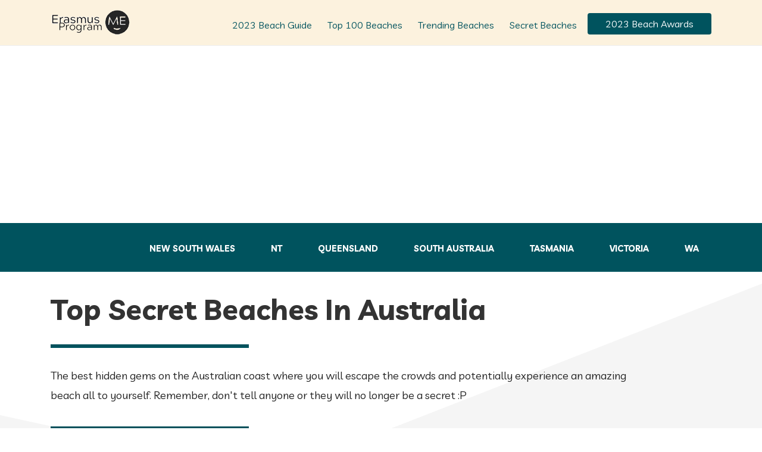

--- FILE ---
content_type: text/html
request_url: https://erasmusprogramme.com/secret/
body_size: 4553
content:
<!DOCTYPE html>
<html lang="en-us">
<head>
 <meta charset="utf-8">
 <title>Secret Beaches - Best Beaches In Australia</title>

 <meta name="author" content="">
 <meta name="viewport" content="width=device-width, initial-scale=1.0">
 <link rel="icon" type="image/png" href="/images/favicon.ico"/>
 <link rel="canonical" href="https://beachesinaustralia.com/secret/">
 <meta name="description" content="Find the best beaches in Melbourne, best beaches in Sydney, best beaches in Brisbane, best beaches in Adelaide, best beaches in Hobart, best beaches in Darwin, best beaches in Perth all rated in one place!">

<style type="text/css">
body {visibility: visible;}
.skiptranslate {display: none;}
</style>
 






<link rel="stylesheet" href="/css/bundle.d4db71fdca81745108ebb07ac6ea41a396dbf589017cb10f1146d9e4e09ce5ce.css">

  <script data-ad-client="ca-pub-5594339958958192" async src="https://pagead2.googlesyndication.com/pagead/js/adsbygoogle.js"></script>

<link href="https://fonts.googleapis.com/css2?family=Livvic:wght@400;700&display=swap" rel="stylesheet">
<link href="https://fonts.googleapis.com/css2?family=Poppins:wght@400;500;700&display=swap" rel="stylesheet">

<meta name="google-site-verification" content="XXXXXXXXXXXXXXXXXXXXXXXXXXXXXXXXXXX" />
</head>
<body id="Secret Beaches_index"  class="secret" >
<nav class="navbar navbar-expand-lg navbar-light static-top fixed-top" >
  <div class="container">

    
    <a class="navbar-brand" href="/"> 
      <img  width="133" height="48" alt="Logo " src="/images/logo.png" /></a>
    <button class="navbar-toggler navbar-toggler-right" type="button" data-toggle="collapse" data-target="#navbarResponsive"
    aria-controls="navbarResponsive" aria-expanded="false" aria-label="Toggle navigation">
        <span class="navbar-toggler-icon"></span>
    </button>
      <div class="collapse navbar-collapse" id="navbarResponsive">
        
        <ul class="navbar-nav ml-auto">
          
          
        <li class="nav-item ">
          <a class="nav-link" href="/posts/">
            
            <span>2023 Beach Guide</span>
          </a>
        </li>
        
        
          
        <li class="nav-item ">
          <a class="nav-link" href="/rankings/">
            
            <span>Top 100 Beaches</span>
          </a>
        </li>
        
        
          
        <li class="nav-item ">
          <a class="nav-link" href="/trending/">
            
            <span>Trending Beaches</span>
          </a>
        </li>
        
        
          
        <li class="nav-item ">
          <a class="nav-link" href="/secret/">
            
            <span>Secret Beaches</span>
          </a>
        </li>
        
        
        
        <li class="nav-item">
          <a class="btn btn-brand startBtn" href="/awards" >2023 Beach Awards</a>
        </li>
      </ul>
    </div>
  </div>
</nav>

 <div class="shapes">
<div id="shapeZero" class="css-shapes-preview-grey aos-item" data-aos="fade-left"></div>
<div id="shapeOne" class="css-shapes-preview aos-item" data-aos="fade-left"></div>
<div id="shapeTwo" class="css-shapes-preview-grey aos-item" data-aos="fade-left"></div>
<div id="shapeThree" class="css-shapes-preview aos-item" data-aos="fade-right"></div>
<div id="shapeFour" class="css-shapes-preview-grey aos-item" data-aos="fade-right"></div>
<div id="shapeFive" class="css-shapes-preview aos-item" data-aos="fade-right"></div>
<div id="shapeSix" class="css-shapes-preview-grey aos-item" data-aos="fade-right"></div>
</div>
 <div class="container-fluid blogNavFluid">
  <div class="container mobileNoPad">
<nav class="navbar navbar-expand-lg navbar-light subnavbar">
  <button class="navbar-toggler navbar-toggler-right theTogglerSub text-right" type="button" data-toggle="collapse" data-target="#navbarNav" aria-controls="navbarNav" aria-expanded="false" aria-label="Toggle navigation">
    In this Section &nbsp; <svg width="1em" height="1em" viewBox="0 0 16 16" class="bi bi-chevron-down" fill="currentColor" xmlns="http://www.w3.org/2000/svg">
  <path fill-rule="evenodd" d="M1.646 4.646a.5.5 0 0 1 .708 0L8 10.293l5.646-5.647a.5.5 0 0 1 .708.708l-6 6a.5.5 0 0 1-.708 0l-6-6a.5.5 0 0 1 0-.708z"/>
</svg>
  </button>
  <div class="collapse navbar-collapse" id="navbarNav">
   
       <ul class="navbar-nav nav justify-content-end subNav ml-auto">


        
        












        






        <li class="nav-item"><a class="nav-link nsw" href="/categories/nsw/">New south wales</a></li>







        





        <li class="nav-item"><a class="nav-link nt" href="/categories/nt/">NT</a></li>







        





        <li class="nav-item"><a class="nav-link qld" href="/categories/qld/">Queensland</a></li>






        





        <li class="nav-item"><a class="nav-link sa" href="/categories/sa/">South australia</a></li>








        





        <li class="nav-item"><a class="nav-link tas" href="/categories/tas/">Tasmania</a></li>







        





        <li class="nav-item"><a class="nav-link vic" href="/categories/vic/">Victoria</a></li>







        





        <li class="nav-item"><a class="nav-link wa" href="/categories/wa/">WA</a></li>







        
      </ul>
  </div>
</nav>

</div>
</div>


 
 <div class="bgImageElementWhite">
 </div>
 <div class="clearfix"></div>
 <div class="container subTopMarginHeader">
 	<div class="row">
 		<div class="col-lg-12">
 			<div class="spFeature articleContent">
 				<h2 class="articleHeader">Top Secret Beaches In Australia</h2>
 				<hr />
 				<p class="introPara mb-3">The best hidden gems on the Australian coast where you will escape the crowds and potentially experience an amazing beach all to yourself. Remember, don't tell anyone or they will no longer be a secret :P</p>

 				<hr />



   
       
 
						
				<div class="container"> <div class="row">
					<div class="threeBlogGrid taxonomyList ">
					
						
						<div class="blockImageTextSvg taxonomyListTabledLessMargin">
							<div class="blockImageSvgWrapID-hite taxonomyListTabled">
								<div class="row">

									<div class="col-xs-2 col-md-1 text-center">
									<h2>1</h2>
									</div>
									
									<div class="col-xs-10 col-md-6 text-center text-md-left" style="padding-top: 15px;">
										<h5><A href="/ratings/hole-in-the-wall-beach/">Hole In The Wall Beach</A>
										 <span class="d-none d-md-inline-block">(
	 										<a href="/categories/nsw/">NSW</a> 
	 										)</span></h5>
									</div>
										<div class="d-none d-md-block col-md-3" style="padding-top: 15px;">
										
	 										<a href="/tags/jervis-bay/" class="btn btn-sm">#Jervis Bay</a> 
	 										
	 									
	 								</div>
	 									
							
									<div class="col-xs-12 col-md-2 text-center text-md-left" style="padding-top: 15px;">
	 										<h4>87<span style="color: #999;"> / 100</span></h4> 
	 										
	 									</div>
								</div> </div>
								</div>	</div>	</div>	</div>	

   
       
 
						
				<div class="container"> <div class="row">
					<div class="threeBlogGrid taxonomyList ">
					
						
						<div class="blockImageTextSvg taxonomyListTabledLessMargin">
							<div class="blockImageSvgWrapID-hite taxonomyListTabled">
								<div class="row">

									<div class="col-xs-2 col-md-1 text-center">
									<h2>2</h2>
									</div>
									
									<div class="col-xs-10 col-md-6 text-center text-md-left" style="padding-top: 15px;">
										<h5><A href="/ratings/port-bremer/">Port Bremer</A>
										 <span class="d-none d-md-inline-block">(
	 										<a href="/categories/nt/">NT</a> 
	 										)</span></h5>
									</div>
										<div class="d-none d-md-block col-md-3" style="padding-top: 15px;">
										
	 										<a href="/tags/gurig-gunak-barlu-national-park/" class="btn btn-sm">#Gurig Gunak Barlu National Park</a> 
	 										
	 									
	 								</div>
	 									
							
									<div class="col-xs-12 col-md-2 text-center text-md-left" style="padding-top: 15px;">
	 										<h4>87<span style="color: #999;"> / 100</span></h4> 
	 										
	 									</div>
								</div> </div>
								</div>	</div>	</div>	</div>	

   
       
 
						
				<div class="container"> <div class="row">
					<div class="threeBlogGrid taxonomyList ">
					
						
						<div class="blockImageTextSvg taxonomyListTabledLessMargin">
							<div class="blockImageSvgWrapID-hite taxonomyListTabled">
								<div class="row">

									<div class="col-xs-2 col-md-1 text-center">
									<h2>3</h2>
									</div>
									
									<div class="col-xs-10 col-md-6 text-center text-md-left" style="padding-top: 15px;">
										<h5><A href="/ratings/refuge-cove/">Refuge Cove</A>
										 <span class="d-none d-md-inline-block">(
	 										<a href="/categories/vic/">VIC</a> 
	 										)</span></h5>
									</div>
										<div class="d-none d-md-block col-md-3" style="padding-top: 15px;">
										
	 										<a href="/tags/wilsons-promontory/" class="btn btn-sm">#Wilsons Promontory</a> 
	 										
	 									
	 								</div>
	 									
							
									<div class="col-xs-12 col-md-2 text-center text-md-left" style="padding-top: 15px;">
	 										<h4>89<span style="color: #999;"> / 100</span></h4> 
	 										
	 									</div>
								</div> </div>
								</div>	</div>	</div>	</div>	

   
       
 
						
				<div class="container"> <div class="row">
					<div class="threeBlogGrid taxonomyList ">
					
						
						<div class="blockImageTextSvg taxonomyListTabledLessMargin">
							<div class="blockImageSvgWrapID-hite taxonomyListTabled">
								<div class="row">

									<div class="col-xs-2 col-md-1 text-center">
									<h2>4</h2>
									</div>
									
									<div class="col-xs-10 col-md-6 text-center text-md-left" style="padding-top: 15px;">
										<h5><A href="/ratings/stokes-bay/">Stokes Bay</A>
										 <span class="d-none d-md-inline-block">(
	 										<a href="/categories/sa/">SA</a> 
	 										)</span></h5>
									</div>
										<div class="d-none d-md-block col-md-3" style="padding-top: 15px;">
										
	 										<a href="/tags/kangaroo-island/" class="btn btn-sm">#Kangaroo Island</a> 
	 										
	 									
	 								</div>
	 									
							
									<div class="col-xs-12 col-md-2 text-center text-md-left" style="padding-top: 15px;">
	 										<h4>90<span style="color: #999;"> / 100</span></h4> 
	 										
	 									</div>
								</div> </div>
								</div>	</div>	</div>	</div>	

   
       
 
						
				<div class="container"> <div class="row">
					<div class="threeBlogGrid taxonomyList ">
					
						
						<div class="blockImageTextSvg taxonomyListTabledLessMargin">
							<div class="blockImageSvgWrapID-hite taxonomyListTabled">
								<div class="row">

									<div class="col-xs-2 col-md-1 text-center">
									<h2>5</h2>
									</div>
									
									<div class="col-xs-10 col-md-6 text-center text-md-left" style="padding-top: 15px;">
										<h5><A href="/ratings/point-sir-isaac/">Point Sir Isaac</A>
										 <span class="d-none d-md-inline-block">(
	 										<a href="/categories/sa/">SA</a> 
	 										)</span></h5>
									</div>
										<div class="d-none d-md-block col-md-3" style="padding-top: 15px;">
										
	 										<a href="/tags/coffin-bay-national-park/" class="btn btn-sm">#Coffin Bay National Park</a> 
	 										
	 									
	 								</div>
	 									
							
									<div class="col-xs-12 col-md-2 text-center text-md-left" style="padding-top: 15px;">
	 										<h4>92<span style="color: #999;"> / 100</span></h4> 
	 										
	 									</div>
								</div> </div>
								</div>	</div>	</div>	</div>	

   
       
 
						
				<div class="container"> <div class="row">
					<div class="threeBlogGrid taxonomyList ">
					
						
						<div class="blockImageTextSvg taxonomyListTabledLessMargin">
							<div class="blockImageSvgWrapID-hite taxonomyListTabled">
								<div class="row">

									<div class="col-xs-2 col-md-1 text-center">
									<h2>6</h2>
									</div>
									
									<div class="col-xs-10 col-md-6 text-center text-md-left" style="padding-top: 15px;">
										<h5><A href="/ratings/childers-cove/">Childers Cove</A>
										 <span class="d-none d-md-inline-block">(
	 										<a href="/categories/vic/">VIC</a> 
	 										)</span></h5>
									</div>
										<div class="d-none d-md-block col-md-3" style="padding-top: 15px;">
										
	 										<a href="/tags/great-ocean-road/" class="btn btn-sm">#Great Ocean Road</a> 
	 										
	 									
	 								</div>
	 									
							
									<div class="col-xs-12 col-md-2 text-center text-md-left" style="padding-top: 15px;">
	 										<h4>93<span style="color: #999;"> / 100</span></h4> 
	 										
	 									</div>
								</div> </div>
								</div>	</div>	</div>	</div>	

   
       
 
						
				<div class="container"> <div class="row">
					<div class="threeBlogGrid taxonomyList ">
					
						
						<div class="blockImageTextSvg taxonomyListTabledLessMargin">
							<div class="blockImageSvgWrapID-hite taxonomyListTabled">
								<div class="row">

									<div class="col-xs-2 col-md-1 text-center">
									<h2>7</h2>
									</div>
									
									<div class="col-xs-10 col-md-6 text-center text-md-left" style="padding-top: 15px;">
										<h5><A href="/ratings/the-basin/">The Basin</A>
										 <span class="d-none d-md-inline-block">(
	 										<a href="/categories/wa/">WA</a> 
	 										)</span></h5>
									</div>
										<div class="d-none d-md-block col-md-3" style="padding-top: 15px;">
										
	 										<a href="/tags/rottnest-island/" class="btn btn-sm">#Rottnest Island</a> 
	 										
	 									
	 								</div>
	 									
							
									<div class="col-xs-12 col-md-2 text-center text-md-left" style="padding-top: 15px;">
	 										<h4>93<span style="color: #999;"> / 100</span></h4> 
	 										
	 									</div>
								</div> </div>
								</div>	</div>	</div>	</div>	

   
       
 
						
				<div class="container"> <div class="row">
					<div class="threeBlogGrid taxonomyList ">
					
						
						<div class="blockImageTextSvg taxonomyListTabledLessMargin">
							<div class="blockImageSvgWrapID-hite taxonomyListTabled">
								<div class="row">

									<div class="col-xs-2 col-md-1 text-center">
									<h2>8</h2>
									</div>
									
									<div class="col-xs-10 col-md-6 text-center text-md-left" style="padding-top: 15px;">
										<h5><A href="/ratings/hopground-beach/">Hopground Beach</A>
										 <span class="d-none d-md-inline-block">(
	 										<a href="/categories/tas/">TAS</a> 
	 										)</span></h5>
									</div>
										<div class="d-none d-md-block col-md-3" style="padding-top: 15px;">
										
	 										<a href="/tags/maria-island-marine-reserve/" class="btn btn-sm">#Maria Island Marine Reserve</a> 
	 										
	 									
	 								</div>
	 									
							
									<div class="col-xs-12 col-md-2 text-center text-md-left" style="padding-top: 15px;">
	 										<h4>94<span style="color: #999;"> / 100</span></h4> 
	 										
	 									</div>
								</div> </div>
								</div>	</div>	</div>	</div>	

   
       
 
						
				<div class="container"> <div class="row">
					<div class="threeBlogGrid taxonomyList ">
					
						
						<div class="blockImageTextSvg taxonomyListTabledLessMargin">
							<div class="blockImageSvgWrapID-hite taxonomyListTabled">
								<div class="row">

									<div class="col-xs-2 col-md-1 text-center">
									<h2>9</h2>
									</div>
									
									<div class="col-xs-10 col-md-6 text-center text-md-left" style="padding-top: 15px;">
										<h5><A href="/ratings/rapid-bay/">Rapid Bay</A>
										 <span class="d-none d-md-inline-block">(
	 										<a href="/categories/sa/">SA</a> 
	 										)</span></h5>
									</div>
										<div class="d-none d-md-block col-md-3" style="padding-top: 15px;">
										
	 										<a href="/tags/fleurieu-peninsula/" class="btn btn-sm">#Fleurieu Peninsula</a> 
	 										
	 									
	 								</div>
	 									
							
									<div class="col-xs-12 col-md-2 text-center text-md-left" style="padding-top: 15px;">
	 										<h4>94<span style="color: #999;"> / 100</span></h4> 
	 										
	 									</div>
								</div> </div>
								</div>	</div>	</div>	</div>	

   
       
 
						
				<div class="container"> <div class="row">
					<div class="threeBlogGrid taxonomyList ">
					
						
						<div class="blockImageTextSvg taxonomyListTabledLessMargin">
							<div class="blockImageSvgWrapID-hite taxonomyListTabled">
								<div class="row">

									<div class="col-xs-2 col-md-1 text-center">
									<h2>10</h2>
									</div>
									
									<div class="col-xs-10 col-md-6 text-center text-md-left" style="padding-top: 15px;">
										<h5><A href="/ratings/gunyah-beach-coffin-bay/">Gunyah Beach</A>
										 <span class="d-none d-md-inline-block">(
	 										<a href="/categories/sa/">SA</a> 
	 										)</span></h5>
									</div>
										<div class="d-none d-md-block col-md-3" style="padding-top: 15px;">
										
	 										<a href="/tags/coffin-bay-national-park/" class="btn btn-sm">#Coffin Bay National Park</a> 
	 										
	 									
	 								</div>
	 									
							
									<div class="col-xs-12 col-md-2 text-center text-md-left" style="padding-top: 15px;">
	 										<h4>94<span style="color: #999;"> / 100</span></h4> 
	 										
	 									</div>
								</div> </div>
								</div>	</div>	</div>	</div>	

   
       
 
						
				<div class="container"> <div class="row">
					<div class="threeBlogGrid taxonomyList ">
					
						
						<div class="blockImageTextSvg taxonomyListTabledLessMargin">
							<div class="blockImageSvgWrapID-hite taxonomyListTabled">
								<div class="row">

									<div class="col-xs-2 col-md-1 text-center">
									<h2>11</h2>
									</div>
									
									<div class="col-xs-10 col-md-6 text-center text-md-left" style="padding-top: 15px;">
										<h5><A href="/ratings/lucky-bay/">Lucky Bay</A>
										 <span class="d-none d-md-inline-block">(
	 										<a href="/categories/wa/">WA</a> 
	 										)</span></h5>
									</div>
										<div class="d-none d-md-block col-md-3" style="padding-top: 15px;">
										
	 										<a href="/tags/cape-le-grande-national-park/" class="btn btn-sm">#Cape Le Grande National Park</a> 
	 										
	 									
	 								</div>
	 									
							
									<div class="col-xs-12 col-md-2 text-center text-md-left" style="padding-top: 15px;">
	 										<h4>95<span style="color: #999;"> / 100</span></h4> 
	 										
	 									</div>
								</div> </div>
								</div>	</div>	</div>	</div>	

   
       
 
						
				<div class="container"> <div class="row">
					<div class="threeBlogGrid taxonomyList ">
					
						
						<div class="blockImageTextSvg taxonomyListTabledLessMargin">
							<div class="blockImageSvgWrapID-hite taxonomyListTabled">
								<div class="row">

									<div class="col-xs-2 col-md-1 text-center">
									<h2>12</h2>
									</div>
									
									<div class="col-xs-10 col-md-6 text-center text-md-left" style="padding-top: 15px;">
										<h5><A href="/ratings/dirk-hartog-island/">Dirk Hartog Island</A>
										 <span class="d-none d-md-inline-block">(
	 										<a href="/categories/wa/">WA</a> 
	 										)</span></h5>
									</div>
										<div class="d-none d-md-block col-md-3" style="padding-top: 15px;">
										
	 										<a href="/tags/gascoyne-region/" class="btn btn-sm">#Gascoyne region</a> 
	 										
	 									
	 								</div>
	 									
							
									<div class="col-xs-12 col-md-2 text-center text-md-left" style="padding-top: 15px;">
	 										<h4>95<span style="color: #999;"> / 100</span></h4> 
	 										
	 									</div>
								</div> </div>
								</div>	</div>	</div>	</div>	

   
       
 
						
				<div class="container"> <div class="row">
					<div class="threeBlogGrid taxonomyList ">
					
						
						<div class="blockImageTextSvg taxonomyListTabledLessMargin">
							<div class="blockImageSvgWrapID-hite taxonomyListTabled">
								<div class="row">

									<div class="col-xs-2 col-md-1 text-center">
									<h2>13</h2>
									</div>
									
									<div class="col-xs-10 col-md-6 text-center text-md-left" style="padding-top: 15px;">
										<h5><A href="/ratings/maitland-bay-beach/">Maitland Bay Beach</A>
										 <span class="d-none d-md-inline-block">(
	 										<a href="/categories/nsw/">NSW</a> 
	 										)</span></h5>
									</div>
										<div class="d-none d-md-block col-md-3" style="padding-top: 15px;">
										
	 										<a href="/tags/bouddi-national-park/" class="btn btn-sm">#Bouddi National Park</a> 
	 										
	 									
	 								</div>
	 									
							
									<div class="col-xs-12 col-md-2 text-center text-md-left" style="padding-top: 15px;">
	 										<h4>95<span style="color: #999;"> / 100</span></h4> 
	 										
	 									</div>
								</div> </div>
								</div>	</div>	</div>	</div>	

   



<br />
	<hr />


 			
		</div></div>

</div></div>

































  <div class="bgImageElement bgWhite">
  </div>
  <div class="container-fluid bgBrand bgBrandFooter">
  </div>
  <div style="margin-top: -120px;">
  </div>
  <div class="container-fluid footerContainer">
    <div class="container">
      <div class="row">
       <div class="col-12 col-sm-4 aos-item footerBlock">
        <h5>Popular</h5>
        <ul>
       

          <li><a href="/posts/where-to-see-kangaroos-on-the-beach-without-paying-for-a-tour/">Where to See Kangaroos on the Beach FREE</a></li>
          <li><a href="/posts/what-are-the-beaches-like-in-australia/">What Are the Beaches Like in Australia?</a></li>
          <li><a href="/posts/how-to-avoid-shark-attacks-in-australia/">How to Avoid Shark Attacks in Australia</a></li>
          <li><a href="/posts/can-you-camp-on-beaches-in-australia/">Can you camp on beaches in Australia?</a></li>
          <li><a href="/posts/where-to-have-a-beach-picnic-in-australia/">Where to Have a Beach Picnic in Australia</a></li>
          <img src="/images/logo.png" class="img-fluid" width="200" height="33" alt="Footer Logo" style="margin-top: 50px;">
        </ul>
      </div>
      <div class="col-12 col-sm-4 aos-item footerBlock">
       <h5>Trending</h5>
       <ul>
        <li><a href="/rankings/">Top Beaches in Australia 2023</a></li>
        <li><a href="/rankings/">Best Beaches in Australia Rankings</a></li>
         <li><a href="/awards/">Best Beaches in Australia for International Tourists</a></li>
         <li><a href="/rankings/">Good Beaches in Australia</a></li>
         <li><a href="/rankings/">List of Top Beaches in Australia 2021</a></li>
         <li><a href="/rankings/">What is the best beach in Australia</a></li>
         <li><a href="/rankings/">Best primary Beaches in Australia</a></li>
         <li><a href="/rankings/">Top 100 beaches in Australia</a></li>

      

      </ul>
      <ul>
      </div>
      <div class="col-12 col-sm-4 aos-item footerBlock">
        <h5>Best Locations</h5>
       <ul>
        <li><a href="/tags/sydney/">Best Beaches in Sydney 2023</a></li>
         <li><a href="/tags/melbourne/">Best Beaches in Melbourne 2023</a></li>
          <li><a href="/tags/brisbane/">Best Beaches in Brisbane 2023</a></li>
           <li><a href="/tags/perth/">Best Beaches in Perth 2023</a></li>
            <li><a href="/tags/hobart/">Best Beaches in Hobart 2023</a></li>
             <li><a href="/tags/adelaide/">Best Beaches in Adelaide 2023</a></li>
              <li><a href="/tags/darwin/">Best Beaches in Darwin 2023</a></li>
               <li><a href="/tags/canberra/">Best Beaches in Canberra 2023</a></li>
                <li><a href="/tags/newcastle/">Best Beaches in Newcastle 2023</a></li>
                 <li><a href="/tags/geelong/">Best Beaches in Geelong 2023</a></li>
                  <li><a href="/tags/cairns/">Best Beaches in Cairns 2023</a></li>

  
       </ul>
    </div>
  </div>
  <div class="row">
    <div class="col-sm-12 text-center copyrightNote">
      
      <p>* NOTE: This website not affiliated with Tourism Australia, BeachSafety.org.au or governing body.</p>
      <p style='font-size: 80%;' style="text-muted">Beaches in Australia is an independent publication that evaluates Beaches based on a set of metrics that are custom developed. This website provides content, not advice. When choosing your beach you should consider a variety of resoures when doing your research. This website is also independent of any government or beach council  body. <a href='https://www.freepik.com/vectors/social-media' style="color: #999;">Social media vector by stories - www.freepik.com</a></p>
      
    </div>  
  </div>

  <a class="btn btn-md btn-primary" id="myBtn" onclick="scrollTopAnimated(400)"><img src="/images/top.png" width="20" height="29" alt="Top of page" /></a>


<div class="modal fade" id="exampleModal" tabindex="-1" role="dialog" aria-labelledby="exampleModalLabel" aria-hidden="true">
  <div class="modal-dialog modal-lg" role="document">
    <div class="modal-content">
     
      <div class="modal-body">

<div class="container">
 <div class="row spFeature text-center">
  <div class="col-sm-12">
    <div class="">
<h3 class="brandColor">Find the Best Beaches in Australia.</h3>
      <h4>Start typing a place below to see the top ranked beaches in Australia.</h4> <br>
    <div class="row">
      <div class="col-sm-4 offset-sm-4">
<img src="/images/subscribe.png" width="300" height="255" alt="Subscriber Images" />
      </div>
    </div>







        <div class="invitationGreyBox">

       <div class="row">

      
          <div class="col-md-8">
<div id="custom-templates">
            <input type="email" value="" name="EMAIL" class="email form-control SubscribeInput largeInput" id="mce-EMAIL" placeholder="Enter place in Australia..." required autofocus /></div>
            </div>



           <div class="col-md-4">
       <a class="btn btn-primary btn-lg btn-block submitInvitation" style=" font-size: 100%;" href="/categories/" role="button" >Show All</a>
 
      </div>
     </div>
      
      
    </div>

   </div> 
 </div>
</div>



</div>

    </div>
  </div>
</div>  











<script src="/js/bundle.cb7ff04c9ed80a46266f72b59a37efc6a17464b28cbc245fb459ccdbfb284da9.js"></script>

 <script src="/js/lunr.js"></script>
<script src="/js/search.js"></script>









  


<script async src="https://www.googletagmanager.com/gtag/js?id=UA-34699419-21"></script>
<script>
  window.dataLayer = window.dataLayer || [];
  function gtag(){dataLayer.push(arguments);}
  gtag('js', new Date());

  gtag('config', 'UA-34699419-21');
</script>




</body>
</html>




--- FILE ---
content_type: text/html; charset=utf-8
request_url: https://www.google.com/recaptcha/api2/aframe
body_size: 249
content:
<!DOCTYPE HTML><html><head><meta http-equiv="content-type" content="text/html; charset=UTF-8"></head><body><script nonce="T7T7P5CLX1Qs3hKDBPGq5Q">/** Anti-fraud and anti-abuse applications only. See google.com/recaptcha */ try{var clients={'sodar':'https://pagead2.googlesyndication.com/pagead/sodar?'};window.addEventListener("message",function(a){try{if(a.source===window.parent){var b=JSON.parse(a.data);var c=clients[b['id']];if(c){var d=document.createElement('img');d.src=c+b['params']+'&rc='+(localStorage.getItem("rc::a")?sessionStorage.getItem("rc::b"):"");window.document.body.appendChild(d);sessionStorage.setItem("rc::e",parseInt(sessionStorage.getItem("rc::e")||0)+1);localStorage.setItem("rc::h",'1763687487463');}}}catch(b){}});window.parent.postMessage("_grecaptcha_ready", "*");}catch(b){}</script></body></html>

--- FILE ---
content_type: image/svg+xml
request_url: https://erasmusprogramme.com/images/whiteVert.svg
body_size: 99
content:
<svg preserveAspectRatio="none" xmlns="http://www.w3.org/2000/svg" viewBox="0 0 583 95">
  <polygon fill="#ffffff" points="0,42 583,95 0,95 "/>
  <polygon fill="#cccccc" opacity="0.2" class="st1" points="0,42 583,95 583,0 0,95 "/>
</svg>

--- FILE ---
content_type: application/javascript
request_url: https://erasmusprogramme.com/js/search.js
body_size: 561
content:
function displayResults (results, store) {
  const searchResults = document.getElementById('results')
  if (results.length) {
    let resultList = ''
    // Iterate and build result list elements
    for (const n in results) {
      const item = store[results[n].ref]
      resultList += '<div class="blockImageTextSvg taxonomyListTabledLessMargin"><div class="blockImageSvgWrapID-hite taxonomyListTabled"><a class=text-bold href="' + item.url + '"><span class="fi fi-' + item.tld +' fis rounded-circle"></span> ' + item.title + '</a></div></div>'
    }
    searchResults.innerHTML = resultList
  } else {
    searchResults.innerHTML = 'No results found.'
  }
}

// Get the query parameter(s)
var params = new URLSearchParams(window.location.search)
var query = params.get('query')

// Perform a search if there is a query
if (query) {
  // Retain the search input in the form when displaying results
  document.getElementById('search-input').setAttribute('value', query)

  const idx = lunr(function () {
    this.ref('id')
    this.field('title', {
      boost: 15
    })
    this.field('tags')
    this.field('tags', {
      boost: 15
    })
    this.field('content')
    this.field('content', {
      boost: 225
    })

    for (const key in window.store) {
      this.add({
        id: key,
        title: window.store[key].title,
        tags: window.store[key].tags,
        content: window.store[key].content
      })
    }
  })

  // Perform the search
  const results = idx.search(query)
  // Update the list with results
  displayResults(results, window.store)
}

--- FILE ---
content_type: application/javascript
request_url: https://erasmusprogramme.com/js/lunr.js
body_size: 24837
content:
/**
 * lunr - http://lunrjs.com - A bit like Solr, but much smaller and not as bright - 2.3.9
 * Copyright (C) 2020 Oliver Nightingale
 * @license MIT
 */

;(function(){

/**
 * A convenience function for configuring and constructing
 * a new lunr Index.
 *
 * A lunr.Builder instance is created and the pipeline setup
 * with a trimmer, stop word filter and stemmer.
 *
 * This builder object is yielded to the configuration function
 * that is passed as a parameter, allowing the list of fields
 * and other builder parameters to be customised.
 *
 * All documents _must_ be added within the passed config function.
 *
 * @example
 * var idx = lunr(function () {
 *   this.field('title')
 *   this.field('body')
 *   this.ref('id')
 *
 *   documents.forEach(function (doc) {
 *     this.add(doc)
 *   }, this)
 * })
 *
 * @see {@link lunr.Builder}
 * @see {@link lunr.Pipeline}
 * @see {@link lunr.trimmer}
 * @see {@link lunr.stopWordFilter}
 * @see {@link lunr.stemmer}
 * @namespace {function} lunr
 */
var lunr = function (config) {
  var builder = new lunr.Builder

  builder.pipeline.add(
    lunr.trimmer,
    lunr.stopWordFilter,
    lunr.stemmer
  )

  builder.searchPipeline.add(
    lunr.stemmer
  )

  config.call(builder, builder)
  return builder.build()
}

lunr.version = "2.3.9"
/*!
 * lunr.utils
 * Copyright (C) 2020 Oliver Nightingale
 */

/**
 * A namespace containing utils for the rest of the lunr library
 * @namespace lunr.utils
 */
lunr.utils = {}

/**
 * Print a warning message to the console.
 *
 * @param {String} message The message to be printed.
 * @memberOf lunr.utils
 * @function
 */
lunr.utils.warn = (function (global) {
  /* eslint-disable no-console */
  return function (message) {
    if (global.console && console.warn) {
      console.warn(message)
    }
  }
  /* eslint-enable no-console */
})(this)

/**
 * Convert an object to a string.
 *
 * In the case of `null` and `undefined` the function returns
 * the empty string, in all other cases the result of calling
 * `toString` on the passed object is returned.
 *
 * @param {Any} obj The object to convert to a string.
 * @return {String} string representation of the passed object.
 * @memberOf lunr.utils
 */
lunr.utils.asString = function (obj) {
  if (obj === void 0 || obj === null) {
    return ""
  } else {
    return obj.toString()
  }
}

/**
 * Clones an object.
 *
 * Will create a copy of an existing object such that any mutations
 * on the copy cannot affect the original.
 *
 * Only shallow objects are supported, passing a nested object to this
 * function will cause a TypeError.
 *
 * Objects with primitives, and arrays of primitives are supported.
 *
 * @param {Object} obj The object to clone.
 * @return {Object} a clone of the passed object.
 * @throws {TypeError} when a nested object is passed.
 * @memberOf Utils
 */
lunr.utils.clone = function (obj) {
  if (obj === null || obj === undefined) {
    return obj
  }

  var clone = Object.create(null),
      keys = Object.keys(obj)

  for (var i = 0; i < keys.length; i++) {
    var key = keys[i],
        val = obj[key]

    if (Array.isArray(val)) {
      clone[key] = val.slice()
      continue
    }

    if (typeof val === 'string' ||
        typeof val === 'number' ||
        typeof val === 'boolean') {
      clone[key] = val
      continue
    }

    throw new TypeError("clone is not deep and does not support nested objects")
  }

  return clone
}
lunr.FieldRef = function (docRef, fieldName, stringValue) {
  this.docRef = docRef
  this.fieldName = fieldName
  this._stringValue = stringValue
}

lunr.FieldRef.joiner = "/"

lunr.FieldRef.fromString = function (s) {
  var n = s.indexOf(lunr.FieldRef.joiner)

  if (n === -1) {
    throw "malformed field ref string"
  }

  var fieldRef = s.slice(0, n),
      docRef = s.slice(n + 1)

  return new lunr.FieldRef (docRef, fieldRef, s)
}

lunr.FieldRef.prototype.toString = function () {
  if (this._stringValue == undefined) {
    this._stringValue = this.fieldName + lunr.FieldRef.joiner + this.docRef
  }

  return this._stringValue
}
/*!
 * lunr.Set
 * Copyright (C) 2020 Oliver Nightingale
 */

/**
 * A lunr set.
 *
 * @constructor
 */
lunr.Set = function (elements) {
  this.elements = Object.create(null)

  if (elements) {
    this.length = elements.length

    for (var i = 0; i < this.length; i++) {
      this.elements[elements[i]] = true
    }
  } else {
    this.length = 0
  }
}

/**
 * A complete set that contains all elements.
 *
 * @static
 * @readonly
 * @type {lunr.Set}
 */
lunr.Set.complete = {
  intersect: function (other) {
    return other
  },

  union: function () {
    return this
  },

  contains: function () {
    return true
  }
}

/**
 * An empty set that contains no elements.
 *
 * @static
 * @readonly
 * @type {lunr.Set}
 */
lunr.Set.empty = {
  intersect: function () {
    return this
  },

  union: function (other) {
    return other
  },

  contains: function () {
    return false
  }
}

/**
 * Returns true if this set contains the specified object.
 *
 * @param {object} object - Object whose presence in this set is to be tested.
 * @returns {boolean} - True if this set contains the specified object.
 */
lunr.Set.prototype.contains = function (object) {
  return !!this.elements[object]
}

/**
 * Returns a new set containing only the elements that are present in both
 * this set and the specified set.
 *
 * @param {lunr.Set} other - set to intersect with this set.
 * @returns {lunr.Set} a new set that is the intersection of this and the specified set.
 */

lunr.Set.prototype.intersect = function (other) {
  var a, b, elements, intersection = []

  if (other === lunr.Set.complete) {
    return this
  }

  if (other === lunr.Set.empty) {
    return other
  }

  if (this.length < other.length) {
    a = this
    b = other
  } else {
    a = other
    b = this
  }

  elements = Object.keys(a.elements)

  for (var i = 0; i < elements.length; i++) {
    var element = elements[i]
    if (element in b.elements) {
      intersection.push(element)
    }
  }

  return new lunr.Set (intersection)
}

/**
 * Returns a new set combining the elements of this and the specified set.
 *
 * @param {lunr.Set} other - set to union with this set.
 * @return {lunr.Set} a new set that is the union of this and the specified set.
 */

lunr.Set.prototype.union = function (other) {
  if (other === lunr.Set.complete) {
    return lunr.Set.complete
  }

  if (other === lunr.Set.empty) {
    return this
  }

  return new lunr.Set(Object.keys(this.elements).concat(Object.keys(other.elements)))
}
/**
 * A function to calculate the inverse document frequency for
 * a posting. This is shared between the builder and the index
 *
 * @private
 * @param {object} posting - The posting for a given term
 * @param {number} documentCount - The total number of documents.
 */
lunr.idf = function (posting, documentCount) {
  var documentsWithTerm = 0

  for (var fieldName in posting) {
    if (fieldName == '_index') continue // Ignore the term index, its not a field
    documentsWithTerm += Object.keys(posting[fieldName]).length
  }

  var x = (documentCount - documentsWithTerm + 0.5) / (documentsWithTerm + 0.5)

  return Math.log(1 + Math.abs(x))
}

/**
 * A token wraps a string representation of a token
 * as it is passed through the text processing pipeline.
 *
 * @constructor
 * @param {string} [str=''] - The string token being wrapped.
 * @param {object} [metadata={}] - Metadata associated with this token.
 */
lunr.Token = function (str, metadata) {
  this.str = str || ""
  this.metadata = metadata || {}
}

/**
 * Returns the token string that is being wrapped by this object.
 *
 * @returns {string}
 */
lunr.Token.prototype.toString = function () {
  return this.str
}

/**
 * A token update function is used when updating or optionally
 * when cloning a token.
 *
 * @callback lunr.Token~updateFunction
 * @param {string} str - The string representation of the token.
 * @param {Object} metadata - All metadata associated with this token.
 */

/**
 * Applies the given function to the wrapped string token.
 *
 * @example
 * token.update(function (str, metadata) {
 *   return str.toUpperCase()
 * })
 *
 * @param {lunr.Token~updateFunction} fn - A function to apply to the token string.
 * @returns {lunr.Token}
 */
lunr.Token.prototype.update = function (fn) {
  this.str = fn(this.str, this.metadata)
  return this
}

/**
 * Creates a clone of this token. Optionally a function can be
 * applied to the cloned token.
 *
 * @param {lunr.Token~updateFunction} [fn] - An optional function to apply to the cloned token.
 * @returns {lunr.Token}
 */
lunr.Token.prototype.clone = function (fn) {
  fn = fn || function (s) { return s }
  return new lunr.Token (fn(this.str, this.metadata), this.metadata)
}
/*!
 * lunr.tokenizer
 * Copyright (C) 2020 Oliver Nightingale
 */

/**
 * A function for splitting a string into tokens ready to be inserted into
 * the search index. Uses `lunr.tokenizer.separator` to split strings, change
 * the value of this property to change how strings are split into tokens.
 *
 * This tokenizer will convert its parameter to a string by calling `toString` and
 * then will split this string on the character in `lunr.tokenizer.separator`.
 * Arrays will have their elements converted to strings and wrapped in a lunr.Token.
 *
 * Optional metadata can be passed to the tokenizer, this metadata will be cloned and
 * added as metadata to every token that is created from the object to be tokenized.
 *
 * @static
 * @param {?(string|object|object[])} obj - The object to convert into tokens
 * @param {?object} metadata - Optional metadata to associate with every token
 * @returns {lunr.Token[]}
 * @see {@link lunr.Pipeline}
 */
lunr.tokenizer = function (obj, metadata) {
  if (obj == null || obj == undefined) {
    return []
  }

  if (Array.isArray(obj)) {
    return obj.map(function (t) {
      return new lunr.Token(
        lunr.utils.asString(t).toLowerCase(),
        lunr.utils.clone(metadata)
      )
    })
  }

  var str = obj.toString().toLowerCase(),
      len = str.length,
      tokens = []

  for (var sliceEnd = 0, sliceStart = 0; sliceEnd <= len; sliceEnd++) {
    var char = str.charAt(sliceEnd),
        sliceLength = sliceEnd - sliceStart

    if ((char.match(lunr.tokenizer.separator) || sliceEnd == len)) {

      if (sliceLength > 0) {
        var tokenMetadata = lunr.utils.clone(metadata) || {}
        tokenMetadata["position"] = [sliceStart, sliceLength]
        tokenMetadata["index"] = tokens.length

        tokens.push(
          new lunr.Token (
            str.slice(sliceStart, sliceEnd),
            tokenMetadata
          )
        )
      }

      sliceStart = sliceEnd + 1
    }

  }

  return tokens
}

/**
 * The separator used to split a string into tokens. Override this property to change the behaviour of
 * `lunr.tokenizer` behaviour when tokenizing strings. By default this splits on whitespace and hyphens.
 *
 * @static
 * @see lunr.tokenizer
 */
lunr.tokenizer.separator = /[\s\-]+/
/*!
 * lunr.Pipeline
 * Copyright (C) 2020 Oliver Nightingale
 */

/**
 * lunr.Pipelines maintain an ordered list of functions to be applied to all
 * tokens in documents entering the search index and queries being ran against
 * the index.
 *
 * An instance of lunr.Index created with the lunr shortcut will contain a
 * pipeline with a stop word filter and an English language stemmer. Extra
 * functions can be added before or after either of these functions or these
 * default functions can be removed.
 *
 * When run the pipeline will call each function in turn, passing a token, the
 * index of that token in the original list of all tokens and finally a list of
 * all the original tokens.
 *
 * The output of functions in the pipeline will be passed to the next function
 * in the pipeline. To exclude a token from entering the index the function
 * should return undefined, the rest of the pipeline will not be called with
 * this token.
 *
 * For serialisation of pipelines to work, all functions used in an instance of
 * a pipeline should be registered with lunr.Pipeline. Registered functions can
 * then be loaded. If trying to load a serialised pipeline that uses functions
 * that are not registered an error will be thrown.
 *
 * If not planning on serialising the pipeline then registering pipeline functions
 * is not necessary.
 *
 * @constructor
 */
lunr.Pipeline = function () {
  this._stack = []
}

lunr.Pipeline.registeredFunctions = Object.create(null)

/**
 * A pipeline function maps lunr.Token to lunr.Token. A lunr.Token contains the token
 * string as well as all known metadata. A pipeline function can mutate the token string
 * or mutate (or add) metadata for a given token.
 *
 * A pipeline function can indicate that the passed token should be discarded by returning
 * null, undefined or an empty string. This token will not be passed to any downstream pipeline
 * functions and will not be added to the index.
 *
 * Multiple tokens can be returned by returning an array of tokens. Each token will be passed
 * to any downstream pipeline functions and all will returned tokens will be added to the index.
 *
 * Any number of pipeline functions may be chained together using a lunr.Pipeline.
 *
 * @interface lunr.PipelineFunction
 * @param {lunr.Token} token - A token from the document being processed.
 * @param {number} i - The index of this token in the complete list of tokens for this document/field.
 * @param {lunr.Token[]} tokens - All tokens for this document/field.
 * @returns {(?lunr.Token|lunr.Token[])}
 */

/**
 * Register a function with the pipeline.
 *
 * Functions that are used in the pipeline should be registered if the pipeline
 * needs to be serialised, or a serialised pipeline needs to be loaded.
 *
 * Registering a function does not add it to a pipeline, functions must still be
 * added to instances of the pipeline for them to be used when running a pipeline.
 *
 * @param {lunr.PipelineFunction} fn - The function to check for.
 * @param {String} label - The label to register this function with
 */
lunr.Pipeline.registerFunction = function (fn, label) {
  if (label in this.registeredFunctions) {
    lunr.utils.warn('Overwriting existing registered function: ' + label)
  }

  fn.label = label
  lunr.Pipeline.registeredFunctions[fn.label] = fn
}

/**
 * Warns if the function is not registered as a Pipeline function.
 *
 * @param {lunr.PipelineFunction} fn - The function to check for.
 * @private
 */
lunr.Pipeline.warnIfFunctionNotRegistered = function (fn) {
  var isRegistered = fn.label && (fn.label in this.registeredFunctions)

  if (!isRegistered) {
    lunr.utils.warn('Function is not registered with pipeline. This may cause problems when serialising the index.\n', fn)
  }
}

/**
 * Loads a previously serialised pipeline.
 *
 * All functions to be loaded must already be registered with lunr.Pipeline.
 * If any function from the serialised data has not been registered then an
 * error will be thrown.
 *
 * @param {Object} serialised - The serialised pipeline to load.
 * @returns {lunr.Pipeline}
 */
lunr.Pipeline.load = function (serialised) {
  var pipeline = new lunr.Pipeline

  serialised.forEach(function (fnName) {
    var fn = lunr.Pipeline.registeredFunctions[fnName]

    if (fn) {
      pipeline.add(fn)
    } else {
      throw new Error('Cannot load unregistered function: ' + fnName)
    }
  })

  return pipeline
}

/**
 * Adds new functions to the end of the pipeline.
 *
 * Logs a warning if the function has not been registered.
 *
 * @param {lunr.PipelineFunction[]} functions - Any number of functions to add to the pipeline.
 */
lunr.Pipeline.prototype.add = function () {
  var fns = Array.prototype.slice.call(arguments)

  fns.forEach(function (fn) {
    lunr.Pipeline.warnIfFunctionNotRegistered(fn)
    this._stack.push(fn)
  }, this)
}

/**
 * Adds a single function after a function that already exists in the
 * pipeline.
 *
 * Logs a warning if the function has not been registered.
 *
 * @param {lunr.PipelineFunction} existingFn - A function that already exists in the pipeline.
 * @param {lunr.PipelineFunction} newFn - The new function to add to the pipeline.
 */
lunr.Pipeline.prototype.after = function (existingFn, newFn) {
  lunr.Pipeline.warnIfFunctionNotRegistered(newFn)

  var pos = this._stack.indexOf(existingFn)
  if (pos == -1) {
    throw new Error('Cannot find existingFn')
  }

  pos = pos + 1
  this._stack.splice(pos, 0, newFn)
}

/**
 * Adds a single function before a function that already exists in the
 * pipeline.
 *
 * Logs a warning if the function has not been registered.
 *
 * @param {lunr.PipelineFunction} existingFn - A function that already exists in the pipeline.
 * @param {lunr.PipelineFunction} newFn - The new function to add to the pipeline.
 */
lunr.Pipeline.prototype.before = function (existingFn, newFn) {
  lunr.Pipeline.warnIfFunctionNotRegistered(newFn)

  var pos = this._stack.indexOf(existingFn)
  if (pos == -1) {
    throw new Error('Cannot find existingFn')
  }

  this._stack.splice(pos, 0, newFn)
}

/**
 * Removes a function from the pipeline.
 *
 * @param {lunr.PipelineFunction} fn The function to remove from the pipeline.
 */
lunr.Pipeline.prototype.remove = function (fn) {
  var pos = this._stack.indexOf(fn)
  if (pos == -1) {
    return
  }

  this._stack.splice(pos, 1)
}

/**
 * Runs the current list of functions that make up the pipeline against the
 * passed tokens.
 *
 * @param {Array} tokens The tokens to run through the pipeline.
 * @returns {Array}
 */
lunr.Pipeline.prototype.run = function (tokens) {
  var stackLength = this._stack.length

  for (var i = 0; i < stackLength; i++) {
    var fn = this._stack[i]
    var memo = []

    for (var j = 0; j < tokens.length; j++) {
      var result = fn(tokens[j], j, tokens)

      if (result === null || result === void 0 || result === '') continue

      if (Array.isArray(result)) {
        for (var k = 0; k < result.length; k++) {
          memo.push(result[k])
        }
      } else {
        memo.push(result)
      }
    }

    tokens = memo
  }

  return tokens
}

/**
 * Convenience method for passing a string through a pipeline and getting
 * strings out. This method takes care of wrapping the passed string in a
 * token and mapping the resulting tokens back to strings.
 *
 * @param {string} str - The string to pass through the pipeline.
 * @param {?object} metadata - Optional metadata to associate with the token
 * passed to the pipeline.
 * @returns {string[]}
 */
lunr.Pipeline.prototype.runString = function (str, metadata) {
  var token = new lunr.Token (str, metadata)

  return this.run([token]).map(function (t) {
    return t.toString()
  })
}

/**
 * Resets the pipeline by removing any existing processors.
 *
 */
lunr.Pipeline.prototype.reset = function () {
  this._stack = []
}

/**
 * Returns a representation of the pipeline ready for serialisation.
 *
 * Logs a warning if the function has not been registered.
 *
 * @returns {Array}
 */
lunr.Pipeline.prototype.toJSON = function () {
  return this._stack.map(function (fn) {
    lunr.Pipeline.warnIfFunctionNotRegistered(fn)

    return fn.label
  })
}
/*!
 * lunr.Vector
 * Copyright (C) 2020 Oliver Nightingale
 */

/**
 * A vector is used to construct the vector space of documents and queries. These
 * vectors support operations to determine the similarity between two documents or
 * a document and a query.
 *
 * Normally no parameters are required for initializing a vector, but in the case of
 * loading a previously dumped vector the raw elements can be provided to the constructor.
 *
 * For performance reasons vectors are implemented with a flat array, where an elements
 * index is immediately followed by its value. E.g. [index, value, index, value]. This
 * allows the underlying array to be as sparse as possible and still offer decent
 * performance when being used for vector calculations.
 *
 * @constructor
 * @param {Number[]} [elements] - The flat list of element index and element value pairs.
 */
lunr.Vector = function (elements) {
  this._magnitude = 0
  this.elements = elements || []
}


/**
 * Calculates the position within the vector to insert a given index.
 *
 * This is used internally by insert and upsert. If there are duplicate indexes then
 * the position is returned as if the value for that index were to be updated, but it
 * is the callers responsibility to check whether there is a duplicate at that index
 *
 * @param {Number} insertIdx - The index at which the element should be inserted.
 * @returns {Number}
 */
lunr.Vector.prototype.positionForIndex = function (index) {
  // For an empty vector the tuple can be inserted at the beginning
  if (this.elements.length == 0) {
    return 0
  }

  var start = 0,
      end = this.elements.length / 2,
      sliceLength = end - start,
      pivotPoint = Math.floor(sliceLength / 2),
      pivotIndex = this.elements[pivotPoint * 2]

  while (sliceLength > 1) {
    if (pivotIndex < index) {
      start = pivotPoint
    }

    if (pivotIndex > index) {
      end = pivotPoint
    }

    if (pivotIndex == index) {
      break
    }

    sliceLength = end - start
    pivotPoint = start + Math.floor(sliceLength / 2)
    pivotIndex = this.elements[pivotPoint * 2]
  }

  if (pivotIndex == index) {
    return pivotPoint * 2
  }

  if (pivotIndex > index) {
    return pivotPoint * 2
  }

  if (pivotIndex < index) {
    return (pivotPoint + 1) * 2
  }
}

/**
 * Inserts an element at an index within the vector.
 *
 * Does not allow duplicates, will throw an error if there is already an entry
 * for this index.
 *
 * @param {Number} insertIdx - The index at which the element should be inserted.
 * @param {Number} val - The value to be inserted into the vector.
 */
lunr.Vector.prototype.insert = function (insertIdx, val) {
  this.upsert(insertIdx, val, function () {
    throw "duplicate index"
  })
}

/**
 * Inserts or updates an existing index within the vector.
 *
 * @param {Number} insertIdx - The index at which the element should be inserted.
 * @param {Number} val - The value to be inserted into the vector.
 * @param {function} fn - A function that is called for updates, the existing value and the
 * requested value are passed as arguments
 */
lunr.Vector.prototype.upsert = function (insertIdx, val, fn) {
  this._magnitude = 0
  var position = this.positionForIndex(insertIdx)

  if (this.elements[position] == insertIdx) {
    this.elements[position + 1] = fn(this.elements[position + 1], val)
  } else {
    this.elements.splice(position, 0, insertIdx, val)
  }
}

/**
 * Calculates the magnitude of this vector.
 *
 * @returns {Number}
 */
lunr.Vector.prototype.magnitude = function () {
  if (this._magnitude) return this._magnitude

  var sumOfSquares = 0,
      elementsLength = this.elements.length

  for (var i = 1; i < elementsLength; i += 2) {
    var val = this.elements[i]
    sumOfSquares += val * val
  }

  return this._magnitude = Math.sqrt(sumOfSquares)
}

/**
 * Calculates the dot product of this vector and another vector.
 *
 * @param {lunr.Vector} otherVector - The vector to compute the dot product with.
 * @returns {Number}
 */
lunr.Vector.prototype.dot = function (otherVector) {
  var dotProduct = 0,
      a = this.elements, b = otherVector.elements,
      aLen = a.length, bLen = b.length,
      aVal = 0, bVal = 0,
      i = 0, j = 0

  while (i < aLen && j < bLen) {
    aVal = a[i], bVal = b[j]
    if (aVal < bVal) {
      i += 2
    } else if (aVal > bVal) {
      j += 2
    } else if (aVal == bVal) {
      dotProduct += a[i + 1] * b[j + 1]
      i += 2
      j += 2
    }
  }

  return dotProduct
}

/**
 * Calculates the similarity between this vector and another vector.
 *
 * @param {lunr.Vector} otherVector - The other vector to calculate the
 * similarity with.
 * @returns {Number}
 */
lunr.Vector.prototype.similarity = function (otherVector) {
  return this.dot(otherVector) / this.magnitude() || 0
}

/**
 * Converts the vector to an array of the elements within the vector.
 *
 * @returns {Number[]}
 */
lunr.Vector.prototype.toArray = function () {
  var output = new Array (this.elements.length / 2)

  for (var i = 1, j = 0; i < this.elements.length; i += 2, j++) {
    output[j] = this.elements[i]
  }

  return output
}

/**
 * A JSON serializable representation of the vector.
 *
 * @returns {Number[]}
 */
lunr.Vector.prototype.toJSON = function () {
  return this.elements
}
/* eslint-disable */
/*!
 * lunr.stemmer
 * Copyright (C) 2020 Oliver Nightingale
 * Includes code from - http://tartarus.org/~martin/PorterStemmer/js.txt
 */

/**
 * lunr.stemmer is an english language stemmer, this is a JavaScript
 * implementation of the PorterStemmer taken from http://tartarus.org/~martin
 *
 * @static
 * @implements {lunr.PipelineFunction}
 * @param {lunr.Token} token - The string to stem
 * @returns {lunr.Token}
 * @see {@link lunr.Pipeline}
 * @function
 */
lunr.stemmer = (function(){
  var step2list = {
      "ational" : "ate",
      "tional" : "tion",
      "enci" : "ence",
      "anci" : "ance",
      "izer" : "ize",
      "bli" : "ble",
      "alli" : "al",
      "entli" : "ent",
      "eli" : "e",
      "ousli" : "ous",
      "ization" : "ize",
      "ation" : "ate",
      "ator" : "ate",
      "alism" : "al",
      "iveness" : "ive",
      "fulness" : "ful",
      "ousness" : "ous",
      "aliti" : "al",
      "iviti" : "ive",
      "biliti" : "ble",
      "logi" : "log"
    },

    step3list = {
      "icate" : "ic",
      "ative" : "",
      "alize" : "al",
      "iciti" : "ic",
      "ical" : "ic",
      "ful" : "",
      "ness" : ""
    },

    c = "[^aeiou]",          // consonant
    v = "[aeiouy]",          // vowel
    C = c + "[^aeiouy]*",    // consonant sequence
    V = v + "[aeiou]*",      // vowel sequence

    mgr0 = "^(" + C + ")?" + V + C,               // [C]VC... is m>0
    meq1 = "^(" + C + ")?" + V + C + "(" + V + ")?$",  // [C]VC[V] is m=1
    mgr1 = "^(" + C + ")?" + V + C + V + C,       // [C]VCVC... is m>1
    s_v = "^(" + C + ")?" + v;                   // vowel in stem

  var re_mgr0 = new RegExp(mgr0);
  var re_mgr1 = new RegExp(mgr1);
  var re_meq1 = new RegExp(meq1);
  var re_s_v = new RegExp(s_v);

  var re_1a = /^(.+?)(ss|i)es$/;
  var re2_1a = /^(.+?)([^s])s$/;
  var re_1b = /^(.+?)eed$/;
  var re2_1b = /^(.+?)(ed|ing)$/;
  var re_1b_2 = /.$/;
  var re2_1b_2 = /(at|bl|iz)$/;
  var re3_1b_2 = new RegExp("([^aeiouylsz])\\1$");
  var re4_1b_2 = new RegExp("^" + C + v + "[^aeiouwxy]$");

  var re_1c = /^(.+?[^aeiou])y$/;
  var re_2 = /^(.+?)(ational|tional|enci|anci|izer|bli|alli|entli|eli|ousli|ization|ation|ator|alism|iveness|fulness|ousness|aliti|iviti|biliti|logi)$/;

  var re_3 = /^(.+?)(icate|ative|alize|iciti|ical|ful|ness)$/;

  var re_4 = /^(.+?)(al|ance|ence|er|ic|able|ible|ant|ement|ment|ent|ou|ism|ate|iti|ous|ive|ize)$/;
  var re2_4 = /^(.+?)(s|t)(ion)$/;

  var re_5 = /^(.+?)e$/;
  var re_5_1 = /ll$/;
  var re3_5 = new RegExp("^" + C + v + "[^aeiouwxy]$");

  var porterStemmer = function porterStemmer(w) {
    var stem,
      suffix,
      firstch,
      re,
      re2,
      re3,
      re4;

    if (w.length < 3) { return w; }

    firstch = w.substr(0,1);
    if (firstch == "y") {
      w = firstch.toUpperCase() + w.substr(1);
    }

    // Step 1a
    re = re_1a
    re2 = re2_1a;

    if (re.test(w)) { w = w.replace(re,"$1$2"); }
    else if (re2.test(w)) { w = w.replace(re2,"$1$2"); }

    // Step 1b
    re = re_1b;
    re2 = re2_1b;
    if (re.test(w)) {
      var fp = re.exec(w);
      re = re_mgr0;
      if (re.test(fp[1])) {
        re = re_1b_2;
        w = w.replace(re,"");
      }
    } else if (re2.test(w)) {
      var fp = re2.exec(w);
      stem = fp[1];
      re2 = re_s_v;
      if (re2.test(stem)) {
        w = stem;
        re2 = re2_1b_2;
        re3 = re3_1b_2;
        re4 = re4_1b_2;
        if (re2.test(w)) { w = w + "e"; }
        else if (re3.test(w)) { re = re_1b_2; w = w.replace(re,""); }
        else if (re4.test(w)) { w = w + "e"; }
      }
    }

    // Step 1c - replace suffix y or Y by i if preceded by a non-vowel which is not the first letter of the word (so cry -> cri, by -> by, say -> say)
    re = re_1c;
    if (re.test(w)) {
      var fp = re.exec(w);
      stem = fp[1];
      w = stem + "i";
    }

    // Step 2
    re = re_2;
    if (re.test(w)) {
      var fp = re.exec(w);
      stem = fp[1];
      suffix = fp[2];
      re = re_mgr0;
      if (re.test(stem)) {
        w = stem + step2list[suffix];
      }
    }

    // Step 3
    re = re_3;
    if (re.test(w)) {
      var fp = re.exec(w);
      stem = fp[1];
      suffix = fp[2];
      re = re_mgr0;
      if (re.test(stem)) {
        w = stem + step3list[suffix];
      }
    }

    // Step 4
    re = re_4;
    re2 = re2_4;
    if (re.test(w)) {
      var fp = re.exec(w);
      stem = fp[1];
      re = re_mgr1;
      if (re.test(stem)) {
        w = stem;
      }
    } else if (re2.test(w)) {
      var fp = re2.exec(w);
      stem = fp[1] + fp[2];
      re2 = re_mgr1;
      if (re2.test(stem)) {
        w = stem;
      }
    }

    // Step 5
    re = re_5;
    if (re.test(w)) {
      var fp = re.exec(w);
      stem = fp[1];
      re = re_mgr1;
      re2 = re_meq1;
      re3 = re3_5;
      if (re.test(stem) || (re2.test(stem) && !(re3.test(stem)))) {
        w = stem;
      }
    }

    re = re_5_1;
    re2 = re_mgr1;
    if (re.test(w) && re2.test(w)) {
      re = re_1b_2;
      w = w.replace(re,"");
    }

    // and turn initial Y back to y

    if (firstch == "y") {
      w = firstch.toLowerCase() + w.substr(1);
    }

    return w;
  };

  return function (token) {
    return token.update(porterStemmer);
  }
})();

lunr.Pipeline.registerFunction(lunr.stemmer, 'stemmer')
/*!
 * lunr.stopWordFilter
 * Copyright (C) 2020 Oliver Nightingale
 */

/**
 * lunr.generateStopWordFilter builds a stopWordFilter function from the provided
 * list of stop words.
 *
 * The built in lunr.stopWordFilter is built using this generator and can be used
 * to generate custom stopWordFilters for applications or non English languages.
 *
 * @function
 * @param {Array} token The token to pass through the filter
 * @returns {lunr.PipelineFunction}
 * @see lunr.Pipeline
 * @see lunr.stopWordFilter
 */
lunr.generateStopWordFilter = function (stopWords) {
  var words = stopWords.reduce(function (memo, stopWord) {
    memo[stopWord] = stopWord
    return memo
  }, {})

  return function (token) {
    if (token && words[token.toString()] !== token.toString()) return token
  }
}

/**
 * lunr.stopWordFilter is an English language stop word list filter, any words
 * contained in the list will not be passed through the filter.
 *
 * This is intended to be used in the Pipeline. If the token does not pass the
 * filter then undefined will be returned.
 *
 * @function
 * @implements {lunr.PipelineFunction}
 * @params {lunr.Token} token - A token to check for being a stop word.
 * @returns {lunr.Token}
 * @see {@link lunr.Pipeline}
 */
lunr.stopWordFilter = lunr.generateStopWordFilter([
  'a',
  'able',
  'about',
  'across',
  'after',
  'all',
  'almost',
  'also',
  'am',
  'among',
  'an',
  'and',
  'any',
  'are',
  'as',
  'at',
  'be',
  'because',
  'been',
  'but',
  'by',
  'can',
  'cannot',
  'could',
  'dear',
  'did',
  'do',
  'does',
  'either',
  'else',
  'ever',
  'every',
  'for',
  'from',
  'get',
  'got',
  'had',
  'has',
  'have',
  'he',
  'her',
  'hers',
  'him',
  'his',
  'how',
  'however',
  'i',
  'if',
  'in',
  'into',
  'is',
  'it',
  'its',
  'just',
  'least',
  'let',
  'like',
  'likely',
  'may',
  'me',
  'might',
  'most',
  'must',
  'my',
  'neither',
  'no',
  'nor',
  'not',
  'of',
  'off',
  'often',
  'on',
  'only',
  'or',
  'other',
  'our',
  'own',
  'rather',
  'said',
  'say',
  'says',
  'she',
  'should',
  'since',
  'so',
  'some',
  'than',
  'that',
  'the',
  'their',
  'them',
  'then',
  'there',
  'these',
  'they',
  'this',
  'tis',
  'to',
  'too',
  'twas',
  'us',
  'wants',
  'was',
  'we',
  'were',
  'what',
  'when',
  'where',
  'which',
  'while',
  'who',
  'whom',
  'why',
  'will',
  'with',
  'would',
  'yet',
  'you',
  'your'
])

lunr.Pipeline.registerFunction(lunr.stopWordFilter, 'stopWordFilter')
/*!
 * lunr.trimmer
 * Copyright (C) 2020 Oliver Nightingale
 */

/**
 * lunr.trimmer is a pipeline function for trimming non word
 * characters from the beginning and end of tokens before they
 * enter the index.
 *
 * This implementation may not work correctly for non latin
 * characters and should either be removed or adapted for use
 * with languages with non-latin characters.
 *
 * @static
 * @implements {lunr.PipelineFunction}
 * @param {lunr.Token} token The token to pass through the filter
 * @returns {lunr.Token}
 * @see lunr.Pipeline
 */
lunr.trimmer = function (token) {
  return token.update(function (s) {
    return s.replace(/^\W+/, '').replace(/\W+$/, '')
  })
}

lunr.Pipeline.registerFunction(lunr.trimmer, 'trimmer')
/*!
 * lunr.TokenSet
 * Copyright (C) 2020 Oliver Nightingale
 */

/**
 * A token set is used to store the unique list of all tokens
 * within an index. Token sets are also used to represent an
 * incoming query to the index, this query token set and index
 * token set are then intersected to find which tokens to look
 * up in the inverted index.
 *
 * A token set can hold multiple tokens, as in the case of the
 * index token set, or it can hold a single token as in the
 * case of a simple query token set.
 *
 * Additionally token sets are used to perform wildcard matching.
 * Leading, contained and trailing wildcards are supported, and
 * from this edit distance matching can also be provided.
 *
 * Token sets are implemented as a minimal finite state automata,
 * where both common prefixes and suffixes are shared between tokens.
 * This helps to reduce the space used for storing the token set.
 *
 * @constructor
 */
lunr.TokenSet = function () {
  this.final = false
  this.edges = {}
  this.id = lunr.TokenSet._nextId
  lunr.TokenSet._nextId += 1
}

/**
 * Keeps track of the next, auto increment, identifier to assign
 * to a new tokenSet.
 *
 * TokenSets require a unique identifier to be correctly minimised.
 *
 * @private
 */
lunr.TokenSet._nextId = 1

/**
 * Creates a TokenSet instance from the given sorted array of words.
 *
 * @param {String[]} arr - A sorted array of strings to create the set from.
 * @returns {lunr.TokenSet}
 * @throws Will throw an error if the input array is not sorted.
 */
lunr.TokenSet.fromArray = function (arr) {
  var builder = new lunr.TokenSet.Builder

  for (var i = 0, len = arr.length; i < len; i++) {
    builder.insert(arr[i])
  }

  builder.finish()
  return builder.root
}

/**
 * Creates a token set from a query clause.
 *
 * @private
 * @param {Object} clause - A single clause from lunr.Query.
 * @param {string} clause.term - The query clause term.
 * @param {number} [clause.editDistance] - The optional edit distance for the term.
 * @returns {lunr.TokenSet}
 */
lunr.TokenSet.fromClause = function (clause) {
  if ('editDistance' in clause) {
    return lunr.TokenSet.fromFuzzyString(clause.term, clause.editDistance)
  } else {
    return lunr.TokenSet.fromString(clause.term)
  }
}

/**
 * Creates a token set representing a single string with a specified
 * edit distance.
 *
 * Insertions, deletions, substitutions and transpositions are each
 * treated as an edit distance of 1.
 *
 * Increasing the allowed edit distance will have a dramatic impact
 * on the performance of both creating and intersecting these TokenSets.
 * It is advised to keep the edit distance less than 3.
 *
 * @param {string} str - The string to create the token set from.
 * @param {number} editDistance - The allowed edit distance to match.
 * @returns {lunr.Vector}
 */
lunr.TokenSet.fromFuzzyString = function (str, editDistance) {
  var root = new lunr.TokenSet

  var stack = [{
    node: root,
    editsRemaining: editDistance,
    str: str
  }]

  while (stack.length) {
    var frame = stack.pop()

    // no edit
    if (frame.str.length > 0) {
      var char = frame.str.charAt(0),
          noEditNode

      if (char in frame.node.edges) {
        noEditNode = frame.node.edges[char]
      } else {
        noEditNode = new lunr.TokenSet
        frame.node.edges[char] = noEditNode
      }

      if (frame.str.length == 1) {
        noEditNode.final = true
      }

      stack.push({
        node: noEditNode,
        editsRemaining: frame.editsRemaining,
        str: frame.str.slice(1)
      })
    }

    if (frame.editsRemaining == 0) {
      continue
    }

    // insertion
    if ("*" in frame.node.edges) {
      var insertionNode = frame.node.edges["*"]
    } else {
      var insertionNode = new lunr.TokenSet
      frame.node.edges["*"] = insertionNode
    }

    if (frame.str.length == 0) {
      insertionNode.final = true
    }

    stack.push({
      node: insertionNode,
      editsRemaining: frame.editsRemaining - 1,
      str: frame.str
    })

    // deletion
    // can only do a deletion if we have enough edits remaining
    // and if there are characters left to delete in the string
    if (frame.str.length > 1) {
      stack.push({
        node: frame.node,
        editsRemaining: frame.editsRemaining - 1,
        str: frame.str.slice(1)
      })
    }

    // deletion
    // just removing the last character from the str
    if (frame.str.length == 1) {
      frame.node.final = true
    }

    // substitution
    // can only do a substitution if we have enough edits remaining
    // and if there are characters left to substitute
    if (frame.str.length >= 1) {
      if ("*" in frame.node.edges) {
        var substitutionNode = frame.node.edges["*"]
      } else {
        var substitutionNode = new lunr.TokenSet
        frame.node.edges["*"] = substitutionNode
      }

      if (frame.str.length == 1) {
        substitutionNode.final = true
      }

      stack.push({
        node: substitutionNode,
        editsRemaining: frame.editsRemaining - 1,
        str: frame.str.slice(1)
      })
    }

    // transposition
    // can only do a transposition if there are edits remaining
    // and there are enough characters to transpose
    if (frame.str.length > 1) {
      var charA = frame.str.charAt(0),
          charB = frame.str.charAt(1),
          transposeNode

      if (charB in frame.node.edges) {
        transposeNode = frame.node.edges[charB]
      } else {
        transposeNode = new lunr.TokenSet
        frame.node.edges[charB] = transposeNode
      }

      if (frame.str.length == 1) {
        transposeNode.final = true
      }

      stack.push({
        node: transposeNode,
        editsRemaining: frame.editsRemaining - 1,
        str: charA + frame.str.slice(2)
      })
    }
  }

  return root
}

/**
 * Creates a TokenSet from a string.
 *
 * The string may contain one or more wildcard characters (*)
 * that will allow wildcard matching when intersecting with
 * another TokenSet.
 *
 * @param {string} str - The string to create a TokenSet from.
 * @returns {lunr.TokenSet}
 */
lunr.TokenSet.fromString = function (str) {
  var node = new lunr.TokenSet,
      root = node

  /*
   * Iterates through all characters within the passed string
   * appending a node for each character.
   *
   * When a wildcard character is found then a self
   * referencing edge is introduced to continually match
   * any number of any characters.
   */
  for (var i = 0, len = str.length; i < len; i++) {
    var char = str[i],
        final = (i == len - 1)

    if (char == "*") {
      node.edges[char] = node
      node.final = final

    } else {
      var next = new lunr.TokenSet
      next.final = final

      node.edges[char] = next
      node = next
    }
  }

  return root
}

/**
 * Converts this TokenSet into an array of strings
 * contained within the TokenSet.
 *
 * This is not intended to be used on a TokenSet that
 * contains wildcards, in these cases the results are
 * undefined and are likely to cause an infinite loop.
 *
 * @returns {string[]}
 */
lunr.TokenSet.prototype.toArray = function () {
  var words = []

  var stack = [{
    prefix: "",
    node: this
  }]

  while (stack.length) {
    var frame = stack.pop(),
        edges = Object.keys(frame.node.edges),
        len = edges.length

    if (frame.node.final) {
      /* In Safari, at this point the prefix is sometimes corrupted, see:
       * https://github.com/olivernn/lunr.js/issues/279 Calling any
       * String.prototype method forces Safari to "cast" this string to what
       * it's supposed to be, fixing the bug. */
      frame.prefix.charAt(0)
      words.push(frame.prefix)
    }

    for (var i = 0; i < len; i++) {
      var edge = edges[i]

      stack.push({
        prefix: frame.prefix.concat(edge),
        node: frame.node.edges[edge]
      })
    }
  }

  return words
}

/**
 * Generates a string representation of a TokenSet.
 *
 * This is intended to allow TokenSets to be used as keys
 * in objects, largely to aid the construction and minimisation
 * of a TokenSet. As such it is not designed to be a human
 * friendly representation of the TokenSet.
 *
 * @returns {string}
 */
lunr.TokenSet.prototype.toString = function () {
  // NOTE: Using Object.keys here as this.edges is very likely
  // to enter 'hash-mode' with many keys being added
  //
  // avoiding a for-in loop here as it leads to the function
  // being de-optimised (at least in V8). From some simple
  // benchmarks the performance is comparable, but allowing
  // V8 to optimize may mean easy performance wins in the future.

  if (this._str) {
    return this._str
  }

  var str = this.final ? '1' : '0',
      labels = Object.keys(this.edges).sort(),
      len = labels.length

  for (var i = 0; i < len; i++) {
    var label = labels[i],
        node = this.edges[label]

    str = str + label + node.id
  }

  return str
}

/**
 * Returns a new TokenSet that is the intersection of
 * this TokenSet and the passed TokenSet.
 *
 * This intersection will take into account any wildcards
 * contained within the TokenSet.
 *
 * @param {lunr.TokenSet} b - An other TokenSet to intersect with.
 * @returns {lunr.TokenSet}
 */
lunr.TokenSet.prototype.intersect = function (b) {
  var output = new lunr.TokenSet,
      frame = undefined

  var stack = [{
    qNode: b,
    output: output,
    node: this
  }]

  while (stack.length) {
    frame = stack.pop()

    // NOTE: As with the #toString method, we are using
    // Object.keys and a for loop instead of a for-in loop
    // as both of these objects enter 'hash' mode, causing
    // the function to be de-optimised in V8
    var qEdges = Object.keys(frame.qNode.edges),
        qLen = qEdges.length,
        nEdges = Object.keys(frame.node.edges),
        nLen = nEdges.length

    for (var q = 0; q < qLen; q++) {
      var qEdge = qEdges[q]

      for (var n = 0; n < nLen; n++) {
        var nEdge = nEdges[n]

        if (nEdge == qEdge || qEdge == '*') {
          var node = frame.node.edges[nEdge],
              qNode = frame.qNode.edges[qEdge],
              final = node.final && qNode.final,
              next = undefined

          if (nEdge in frame.output.edges) {
            // an edge already exists for this character
            // no need to create a new node, just set the finality
            // bit unless this node is already final
            next = frame.output.edges[nEdge]
            next.final = next.final || final

          } else {
            // no edge exists yet, must create one
            // set the finality bit and insert it
            // into the output
            next = new lunr.TokenSet
            next.final = final
            frame.output.edges[nEdge] = next
          }

          stack.push({
            qNode: qNode,
            output: next,
            node: node
          })
        }
      }
    }
  }

  return output
}
lunr.TokenSet.Builder = function () {
  this.previousWord = ""
  this.root = new lunr.TokenSet
  this.uncheckedNodes = []
  this.minimizedNodes = {}
}

lunr.TokenSet.Builder.prototype.insert = function (word) {
  var node,
      commonPrefix = 0

  if (word < this.previousWord) {
    throw new Error ("Out of order word insertion")
  }

  for (var i = 0; i < word.length && i < this.previousWord.length; i++) {
    if (word[i] != this.previousWord[i]) break
    commonPrefix++
  }

  this.minimize(commonPrefix)

  if (this.uncheckedNodes.length == 0) {
    node = this.root
  } else {
    node = this.uncheckedNodes[this.uncheckedNodes.length - 1].child
  }

  for (var i = commonPrefix; i < word.length; i++) {
    var nextNode = new lunr.TokenSet,
        char = word[i]

    node.edges[char] = nextNode

    this.uncheckedNodes.push({
      parent: node,
      char: char,
      child: nextNode
    })

    node = nextNode
  }

  node.final = true
  this.previousWord = word
}

lunr.TokenSet.Builder.prototype.finish = function () {
  this.minimize(0)
}

lunr.TokenSet.Builder.prototype.minimize = function (downTo) {
  for (var i = this.uncheckedNodes.length - 1; i >= downTo; i--) {
    var node = this.uncheckedNodes[i],
        childKey = node.child.toString()

    if (childKey in this.minimizedNodes) {
      node.parent.edges[node.char] = this.minimizedNodes[childKey]
    } else {
      // Cache the key for this node since
      // we know it can't change anymore
      node.child._str = childKey

      this.minimizedNodes[childKey] = node.child
    }

    this.uncheckedNodes.pop()
  }
}
/*!
 * lunr.Index
 * Copyright (C) 2020 Oliver Nightingale
 */

/**
 * An index contains the built index of all documents and provides a query interface
 * to the index.
 *
 * Usually instances of lunr.Index will not be created using this constructor, instead
 * lunr.Builder should be used to construct new indexes, or lunr.Index.load should be
 * used to load previously built and serialized indexes.
 *
 * @constructor
 * @param {Object} attrs - The attributes of the built search index.
 * @param {Object} attrs.invertedIndex - An index of term/field to document reference.
 * @param {Object<string, lunr.Vector>} attrs.fieldVectors - Field vectors
 * @param {lunr.TokenSet} attrs.tokenSet - An set of all corpus tokens.
 * @param {string[]} attrs.fields - The names of indexed document fields.
 * @param {lunr.Pipeline} attrs.pipeline - The pipeline to use for search terms.
 */
lunr.Index = function (attrs) {
  this.invertedIndex = attrs.invertedIndex
  this.fieldVectors = attrs.fieldVectors
  this.tokenSet = attrs.tokenSet
  this.fields = attrs.fields
  this.pipeline = attrs.pipeline
}

/**
 * A result contains details of a document matching a search query.
 * @typedef {Object} lunr.Index~Result
 * @property {string} ref - The reference of the document this result represents.
 * @property {number} score - A number between 0 and 1 representing how similar this document is to the query.
 * @property {lunr.MatchData} matchData - Contains metadata about this match including which term(s) caused the match.
 */

/**
 * Although lunr provides the ability to create queries using lunr.Query, it also provides a simple
 * query language which itself is parsed into an instance of lunr.Query.
 *
 * For programmatically building queries it is advised to directly use lunr.Query, the query language
 * is best used for human entered text rather than program generated text.
 *
 * At its simplest queries can just be a single term, e.g. `hello`, multiple terms are also supported
 * and will be combined with OR, e.g `hello world` will match documents that contain either 'hello'
 * or 'world', though those that contain both will rank higher in the results.
 *
 * Wildcards can be included in terms to match one or more unspecified characters, these wildcards can
 * be inserted anywhere within the term, and more than one wildcard can exist in a single term. Adding
 * wildcards will increase the number of documents that will be found but can also have a negative
 * impact on query performance, especially with wildcards at the beginning of a term.
 *
 * Terms can be restricted to specific fields, e.g. `title:hello`, only documents with the term
 * hello in the title field will match this query. Using a field not present in the index will lead
 * to an error being thrown.
 *
 * Modifiers can also be added to terms, lunr supports edit distance and boost modifiers on terms. A term
 * boost will make documents matching that term score higher, e.g. `foo^5`. Edit distance is also supported
 * to provide fuzzy matching, e.g. 'hello~2' will match documents with hello with an edit distance of 2.
 * Avoid large values for edit distance to improve query performance.
 *
 * Each term also supports a presence modifier. By default a term's presence in document is optional, however
 * this can be changed to either required or prohibited. For a term's presence to be required in a document the
 * term should be prefixed with a '+', e.g. `+foo bar` is a search for documents that must contain 'foo' and
 * optionally contain 'bar'. Conversely a leading '-' sets the terms presence to prohibited, i.e. it must not
 * appear in a document, e.g. `-foo bar` is a search for documents that do not contain 'foo' but may contain 'bar'.
 *
 * To escape special characters the backslash character '\' can be used, this allows searches to include
 * characters that would normally be considered modifiers, e.g. `foo\~2` will search for a term "foo~2" instead
 * of attempting to apply a boost of 2 to the search term "foo".
 *
 * @typedef {string} lunr.Index~QueryString
 * @example <caption>Simple single term query</caption>
 * hello
 * @example <caption>Multiple term query</caption>
 * hello world
 * @example <caption>term scoped to a field</caption>
 * title:hello
 * @example <caption>term with a boost of 10</caption>
 * hello^10
 * @example <caption>term with an edit distance of 2</caption>
 * hello~2
 * @example <caption>terms with presence modifiers</caption>
 * -foo +bar baz
 */

/**
 * Performs a search against the index using lunr query syntax.
 *
 * Results will be returned sorted by their score, the most relevant results
 * will be returned first.  For details on how the score is calculated, please see
 * the {@link https://lunrjs.com/guides/searching.html#scoring|guide}.
 *
 * For more programmatic querying use lunr.Index#query.
 *
 * @param {lunr.Index~QueryString} queryString - A string containing a lunr query.
 * @throws {lunr.QueryParseError} If the passed query string cannot be parsed.
 * @returns {lunr.Index~Result[]}
 */
lunr.Index.prototype.search = function (queryString) {
  return this.query(function (query) {
    var parser = new lunr.QueryParser(queryString, query)
    parser.parse()
  })
}

/**
 * A query builder callback provides a query object to be used to express
 * the query to perform on the index.
 *
 * @callback lunr.Index~queryBuilder
 * @param {lunr.Query} query - The query object to build up.
 * @this lunr.Query
 */

/**
 * Performs a query against the index using the yielded lunr.Query object.
 *
 * If performing programmatic queries against the index, this method is preferred
 * over lunr.Index#search so as to avoid the additional query parsing overhead.
 *
 * A query object is yielded to the supplied function which should be used to
 * express the query to be run against the index.
 *
 * Note that although this function takes a callback parameter it is _not_ an
 * asynchronous operation, the callback is just yielded a query object to be
 * customized.
 *
 * @param {lunr.Index~queryBuilder} fn - A function that is used to build the query.
 * @returns {lunr.Index~Result[]}
 */
lunr.Index.prototype.query = function (fn) {
  // for each query clause
  // * process terms
  // * expand terms from token set
  // * find matching documents and metadata
  // * get document vectors
  // * score documents

  var query = new lunr.Query(this.fields),
      matchingFields = Object.create(null),
      queryVectors = Object.create(null),
      termFieldCache = Object.create(null),
      requiredMatches = Object.create(null),
      prohibitedMatches = Object.create(null)

  /*
   * To support field level boosts a query vector is created per
   * field. An empty vector is eagerly created to support negated
   * queries.
   */
  for (var i = 0; i < this.fields.length; i++) {
    queryVectors[this.fields[i]] = new lunr.Vector
  }

  fn.call(query, query)

  for (var i = 0; i < query.clauses.length; i++) {
    /*
     * Unless the pipeline has been disabled for this term, which is
     * the case for terms with wildcards, we need to pass the clause
     * term through the search pipeline. A pipeline returns an array
     * of processed terms. Pipeline functions may expand the passed
     * term, which means we may end up performing multiple index lookups
     * for a single query term.
     */
    var clause = query.clauses[i],
        terms = null,
        clauseMatches = lunr.Set.empty

    if (clause.usePipeline) {
      terms = this.pipeline.runString(clause.term, {
        fields: clause.fields
      })
    } else {
      terms = [clause.term]
    }

    for (var m = 0; m < terms.length; m++) {
      var term = terms[m]

      /*
       * Each term returned from the pipeline needs to use the same query
       * clause object, e.g. the same boost and or edit distance. The
       * simplest way to do this is to re-use the clause object but mutate
       * its term property.
       */
      clause.term = term

      /*
       * From the term in the clause we create a token set which will then
       * be used to intersect the indexes token set to get a list of terms
       * to lookup in the inverted index
       */
      var termTokenSet = lunr.TokenSet.fromClause(clause),
          expandedTerms = this.tokenSet.intersect(termTokenSet).toArray()

      /*
       * If a term marked as required does not exist in the tokenSet it is
       * impossible for the search to return any matches. We set all the field
       * scoped required matches set to empty and stop examining any further
       * clauses.
       */
      if (expandedTerms.length === 0 && clause.presence === lunr.Query.presence.REQUIRED) {
        for (var k = 0; k < clause.fields.length; k++) {
          var field = clause.fields[k]
          requiredMatches[field] = lunr.Set.empty
        }

        break
      }

      for (var j = 0; j < expandedTerms.length; j++) {
        /*
         * For each term get the posting and termIndex, this is required for
         * building the query vector.
         */
        var expandedTerm = expandedTerms[j],
            posting = this.invertedIndex[expandedTerm],
            termIndex = posting._index

        for (var k = 0; k < clause.fields.length; k++) {
          /*
           * For each field that this query term is scoped by (by default
           * all fields are in scope) we need to get all the document refs
           * that have this term in that field.
           *
           * The posting is the entry in the invertedIndex for the matching
           * term from above.
           */
          var field = clause.fields[k],
              fieldPosting = posting[field],
              matchingDocumentRefs = Object.keys(fieldPosting),
              termField = expandedTerm + "/" + field,
              matchingDocumentsSet = new lunr.Set(matchingDocumentRefs)

          /*
           * if the presence of this term is required ensure that the matching
           * documents are added to the set of required matches for this clause.
           *
           */
          if (clause.presence == lunr.Query.presence.REQUIRED) {
            clauseMatches = clauseMatches.union(matchingDocumentsSet)

            if (requiredMatches[field] === undefined) {
              requiredMatches[field] = lunr.Set.complete
            }
          }

          /*
           * if the presence of this term is prohibited ensure that the matching
           * documents are added to the set of prohibited matches for this field,
           * creating that set if it does not yet exist.
           */
          if (clause.presence == lunr.Query.presence.PROHIBITED) {
            if (prohibitedMatches[field] === undefined) {
              prohibitedMatches[field] = lunr.Set.empty
            }

            prohibitedMatches[field] = prohibitedMatches[field].union(matchingDocumentsSet)

            /*
             * Prohibited matches should not be part of the query vector used for
             * similarity scoring and no metadata should be extracted so we continue
             * to the next field
             */
            continue
          }

          /*
           * The query field vector is populated using the termIndex found for
           * the term and a unit value with the appropriate boost applied.
           * Using upsert because there could already be an entry in the vector
           * for the term we are working with. In that case we just add the scores
           * together.
           */
          queryVectors[field].upsert(termIndex, clause.boost, function (a, b) { return a + b })

          /**
           * If we've already seen this term, field combo then we've already collected
           * the matching documents and metadata, no need to go through all that again
           */
          if (termFieldCache[termField]) {
            continue
          }

          for (var l = 0; l < matchingDocumentRefs.length; l++) {
            /*
             * All metadata for this term/field/document triple
             * are then extracted and collected into an instance
             * of lunr.MatchData ready to be returned in the query
             * results
             */
            var matchingDocumentRef = matchingDocumentRefs[l],
                matchingFieldRef = new lunr.FieldRef (matchingDocumentRef, field),
                metadata = fieldPosting[matchingDocumentRef],
                fieldMatch

            if ((fieldMatch = matchingFields[matchingFieldRef]) === undefined) {
              matchingFields[matchingFieldRef] = new lunr.MatchData (expandedTerm, field, metadata)
            } else {
              fieldMatch.add(expandedTerm, field, metadata)
            }

          }

          termFieldCache[termField] = true
        }
      }
    }

    /**
     * If the presence was required we need to update the requiredMatches field sets.
     * We do this after all fields for the term have collected their matches because
     * the clause terms presence is required in _any_ of the fields not _all_ of the
     * fields.
     */
    if (clause.presence === lunr.Query.presence.REQUIRED) {
      for (var k = 0; k < clause.fields.length; k++) {
        var field = clause.fields[k]
        requiredMatches[field] = requiredMatches[field].intersect(clauseMatches)
      }
    }
  }

  /**
   * Need to combine the field scoped required and prohibited
   * matching documents into a global set of required and prohibited
   * matches
   */
  var allRequiredMatches = lunr.Set.complete,
      allProhibitedMatches = lunr.Set.empty

  for (var i = 0; i < this.fields.length; i++) {
    var field = this.fields[i]

    if (requiredMatches[field]) {
      allRequiredMatches = allRequiredMatches.intersect(requiredMatches[field])
    }

    if (prohibitedMatches[field]) {
      allProhibitedMatches = allProhibitedMatches.union(prohibitedMatches[field])
    }
  }

  var matchingFieldRefs = Object.keys(matchingFields),
      results = [],
      matches = Object.create(null)

  /*
   * If the query is negated (contains only prohibited terms)
   * we need to get _all_ fieldRefs currently existing in the
   * index. This is only done when we know that the query is
   * entirely prohibited terms to avoid any cost of getting all
   * fieldRefs unnecessarily.
   *
   * Additionally, blank MatchData must be created to correctly
   * populate the results.
   */
  if (query.isNegated()) {
    matchingFieldRefs = Object.keys(this.fieldVectors)

    for (var i = 0; i < matchingFieldRefs.length; i++) {
      var matchingFieldRef = matchingFieldRefs[i]
      var fieldRef = lunr.FieldRef.fromString(matchingFieldRef)
      matchingFields[matchingFieldRef] = new lunr.MatchData
    }
  }

  for (var i = 0; i < matchingFieldRefs.length; i++) {
    /*
     * Currently we have document fields that match the query, but we
     * need to return documents. The matchData and scores are combined
     * from multiple fields belonging to the same document.
     *
     * Scores are calculated by field, using the query vectors created
     * above, and combined into a final document score using addition.
     */
    var fieldRef = lunr.FieldRef.fromString(matchingFieldRefs[i]),
        docRef = fieldRef.docRef

    if (!allRequiredMatches.contains(docRef)) {
      continue
    }

    if (allProhibitedMatches.contains(docRef)) {
      continue
    }

    var fieldVector = this.fieldVectors[fieldRef],
        score = queryVectors[fieldRef.fieldName].similarity(fieldVector),
        docMatch

    if ((docMatch = matches[docRef]) !== undefined) {
      docMatch.score += score
      docMatch.matchData.combine(matchingFields[fieldRef])
    } else {
      var match = {
        ref: docRef,
        score: score,
        matchData: matchingFields[fieldRef]
      }
      matches[docRef] = match
      results.push(match)
    }
  }

  /*
   * Sort the results objects by score, highest first.
   */
  return results.sort(function (a, b) {
    return b.score - a.score
  })
}

/**
 * Prepares the index for JSON serialization.
 *
 * The schema for this JSON blob will be described in a
 * separate JSON schema file.
 *
 * @returns {Object}
 */
lunr.Index.prototype.toJSON = function () {
  var invertedIndex = Object.keys(this.invertedIndex)
    .sort()
    .map(function (term) {
      return [term, this.invertedIndex[term]]
    }, this)

  var fieldVectors = Object.keys(this.fieldVectors)
    .map(function (ref) {
      return [ref, this.fieldVectors[ref].toJSON()]
    }, this)

  return {
    version: lunr.version,
    fields: this.fields,
    fieldVectors: fieldVectors,
    invertedIndex: invertedIndex,
    pipeline: this.pipeline.toJSON()
  }
}

/**
 * Loads a previously serialized lunr.Index
 *
 * @param {Object} serializedIndex - A previously serialized lunr.Index
 * @returns {lunr.Index}
 */
lunr.Index.load = function (serializedIndex) {
  var attrs = {},
      fieldVectors = {},
      serializedVectors = serializedIndex.fieldVectors,
      invertedIndex = Object.create(null),
      serializedInvertedIndex = serializedIndex.invertedIndex,
      tokenSetBuilder = new lunr.TokenSet.Builder,
      pipeline = lunr.Pipeline.load(serializedIndex.pipeline)

  if (serializedIndex.version != lunr.version) {
    lunr.utils.warn("Version mismatch when loading serialised index. Current version of lunr '" + lunr.version + "' does not match serialized index '" + serializedIndex.version + "'")
  }

  for (var i = 0; i < serializedVectors.length; i++) {
    var tuple = serializedVectors[i],
        ref = tuple[0],
        elements = tuple[1]

    fieldVectors[ref] = new lunr.Vector(elements)
  }

  for (var i = 0; i < serializedInvertedIndex.length; i++) {
    var tuple = serializedInvertedIndex[i],
        term = tuple[0],
        posting = tuple[1]

    tokenSetBuilder.insert(term)
    invertedIndex[term] = posting
  }

  tokenSetBuilder.finish()

  attrs.fields = serializedIndex.fields

  attrs.fieldVectors = fieldVectors
  attrs.invertedIndex = invertedIndex
  attrs.tokenSet = tokenSetBuilder.root
  attrs.pipeline = pipeline

  return new lunr.Index(attrs)
}
/*!
 * lunr.Builder
 * Copyright (C) 2020 Oliver Nightingale
 */

/**
 * lunr.Builder performs indexing on a set of documents and
 * returns instances of lunr.Index ready for querying.
 *
 * All configuration of the index is done via the builder, the
 * fields to index, the document reference, the text processing
 * pipeline and document scoring parameters are all set on the
 * builder before indexing.
 *
 * @constructor
 * @property {string} _ref - Internal reference to the document reference field.
 * @property {string[]} _fields - Internal reference to the document fields to index.
 * @property {object} invertedIndex - The inverted index maps terms to document fields.
 * @property {object} documentTermFrequencies - Keeps track of document term frequencies.
 * @property {object} documentLengths - Keeps track of the length of documents added to the index.
 * @property {lunr.tokenizer} tokenizer - Function for splitting strings into tokens for indexing.
 * @property {lunr.Pipeline} pipeline - The pipeline performs text processing on tokens before indexing.
 * @property {lunr.Pipeline} searchPipeline - A pipeline for processing search terms before querying the index.
 * @property {number} documentCount - Keeps track of the total number of documents indexed.
 * @property {number} _b - A parameter to control field length normalization, setting this to 0 disabled normalization, 1 fully normalizes field lengths, the default value is 0.75.
 * @property {number} _k1 - A parameter to control how quickly an increase in term frequency results in term frequency saturation, the default value is 1.2.
 * @property {number} termIndex - A counter incremented for each unique term, used to identify a terms position in the vector space.
 * @property {array} metadataWhitelist - A list of metadata keys that have been whitelisted for entry in the index.
 */
lunr.Builder = function () {
  this._ref = "id"
  this._fields = Object.create(null)
  this._documents = Object.create(null)
  this.invertedIndex = Object.create(null)
  this.fieldTermFrequencies = {}
  this.fieldLengths = {}
  this.tokenizer = lunr.tokenizer
  this.pipeline = new lunr.Pipeline
  this.searchPipeline = new lunr.Pipeline
  this.documentCount = 0
  this._b = 0.75
  this._k1 = 1.2
  this.termIndex = 0
  this.metadataWhitelist = []
}

/**
 * Sets the document field used as the document reference. Every document must have this field.
 * The type of this field in the document should be a string, if it is not a string it will be
 * coerced into a string by calling toString.
 *
 * The default ref is 'id'.
 *
 * The ref should _not_ be changed during indexing, it should be set before any documents are
 * added to the index. Changing it during indexing can lead to inconsistent results.
 *
 * @param {string} ref - The name of the reference field in the document.
 */
lunr.Builder.prototype.ref = function (ref) {
  this._ref = ref
}

/**
 * A function that is used to extract a field from a document.
 *
 * Lunr expects a field to be at the top level of a document, if however the field
 * is deeply nested within a document an extractor function can be used to extract
 * the right field for indexing.
 *
 * @callback fieldExtractor
 * @param {object} doc - The document being added to the index.
 * @returns {?(string|object|object[])} obj - The object that will be indexed for this field.
 * @example <caption>Extracting a nested field</caption>
 * function (doc) { return doc.nested.field }
 */

/**
 * Adds a field to the list of document fields that will be indexed. Every document being
 * indexed should have this field. Null values for this field in indexed documents will
 * not cause errors but will limit the chance of that document being retrieved by searches.
 *
 * All fields should be added before adding documents to the index. Adding fields after
 * a document has been indexed will have no effect on already indexed documents.
 *
 * Fields can be boosted at build time. This allows terms within that field to have more
 * importance when ranking search results. Use a field boost to specify that matches within
 * one field are more important than other fields.
 *
 * @param {string} fieldName - The name of a field to index in all documents.
 * @param {object} attributes - Optional attributes associated with this field.
 * @param {number} [attributes.boost=1] - Boost applied to all terms within this field.
 * @param {fieldExtractor} [attributes.extractor] - Function to extract a field from a document.
 * @throws {RangeError} fieldName cannot contain unsupported characters '/'
 */
lunr.Builder.prototype.field = function (fieldName, attributes) {
  if (/\//.test(fieldName)) {
    throw new RangeError ("Field '" + fieldName + "' contains illegal character '/'")
  }

  this._fields[fieldName] = attributes || {}
}

/**
 * A parameter to tune the amount of field length normalisation that is applied when
 * calculating relevance scores. A value of 0 will completely disable any normalisation
 * and a value of 1 will fully normalise field lengths. The default is 0.75. Values of b
 * will be clamped to the range 0 - 1.
 *
 * @param {number} number - The value to set for this tuning parameter.
 */
lunr.Builder.prototype.b = function (number) {
  if (number < 0) {
    this._b = 0
  } else if (number > 1) {
    this._b = 1
  } else {
    this._b = number
  }
}

/**
 * A parameter that controls the speed at which a rise in term frequency results in term
 * frequency saturation. The default value is 1.2. Setting this to a higher value will give
 * slower saturation levels, a lower value will result in quicker saturation.
 *
 * @param {number} number - The value to set for this tuning parameter.
 */
lunr.Builder.prototype.k1 = function (number) {
  this._k1 = number
}

/**
 * Adds a document to the index.
 *
 * Before adding fields to the index the index should have been fully setup, with the document
 * ref and all fields to index already having been specified.
 *
 * The document must have a field name as specified by the ref (by default this is 'id') and
 * it should have all fields defined for indexing, though null or undefined values will not
 * cause errors.
 *
 * Entire documents can be boosted at build time. Applying a boost to a document indicates that
 * this document should rank higher in search results than other documents.
 *
 * @param {object} doc - The document to add to the index.
 * @param {object} attributes - Optional attributes associated with this document.
 * @param {number} [attributes.boost=1] - Boost applied to all terms within this document.
 */
lunr.Builder.prototype.add = function (doc, attributes) {
  var docRef = doc[this._ref],
      fields = Object.keys(this._fields)

  this._documents[docRef] = attributes || {}
  this.documentCount += 1

  for (var i = 0; i < fields.length; i++) {
    var fieldName = fields[i],
        extractor = this._fields[fieldName].extractor,
        field = extractor ? extractor(doc) : doc[fieldName],
        tokens = this.tokenizer(field, {
          fields: [fieldName]
        }),
        terms = this.pipeline.run(tokens),
        fieldRef = new lunr.FieldRef (docRef, fieldName),
        fieldTerms = Object.create(null)

    this.fieldTermFrequencies[fieldRef] = fieldTerms
    this.fieldLengths[fieldRef] = 0

    // store the length of this field for this document
    this.fieldLengths[fieldRef] += terms.length

    // calculate term frequencies for this field
    for (var j = 0; j < terms.length; j++) {
      var term = terms[j]

      if (fieldTerms[term] == undefined) {
        fieldTerms[term] = 0
      }

      fieldTerms[term] += 1

      // add to inverted index
      // create an initial posting if one doesn't exist
      if (this.invertedIndex[term] == undefined) {
        var posting = Object.create(null)
        posting["_index"] = this.termIndex
        this.termIndex += 1

        for (var k = 0; k < fields.length; k++) {
          posting[fields[k]] = Object.create(null)
        }

        this.invertedIndex[term] = posting
      }

      // add an entry for this term/fieldName/docRef to the invertedIndex
      if (this.invertedIndex[term][fieldName][docRef] == undefined) {
        this.invertedIndex[term][fieldName][docRef] = Object.create(null)
      }

      // store all whitelisted metadata about this token in the
      // inverted index
      for (var l = 0; l < this.metadataWhitelist.length; l++) {
        var metadataKey = this.metadataWhitelist[l],
            metadata = term.metadata[metadataKey]

        if (this.invertedIndex[term][fieldName][docRef][metadataKey] == undefined) {
          this.invertedIndex[term][fieldName][docRef][metadataKey] = []
        }

        this.invertedIndex[term][fieldName][docRef][metadataKey].push(metadata)
      }
    }

  }
}

/**
 * Calculates the average document length for this index
 *
 * @private
 */
lunr.Builder.prototype.calculateAverageFieldLengths = function () {

  var fieldRefs = Object.keys(this.fieldLengths),
      numberOfFields = fieldRefs.length,
      accumulator = {},
      documentsWithField = {}

  for (var i = 0; i < numberOfFields; i++) {
    var fieldRef = lunr.FieldRef.fromString(fieldRefs[i]),
        field = fieldRef.fieldName

    documentsWithField[field] || (documentsWithField[field] = 0)
    documentsWithField[field] += 1

    accumulator[field] || (accumulator[field] = 0)
    accumulator[field] += this.fieldLengths[fieldRef]
  }

  var fields = Object.keys(this._fields)

  for (var i = 0; i < fields.length; i++) {
    var fieldName = fields[i]
    accumulator[fieldName] = accumulator[fieldName] / documentsWithField[fieldName]
  }

  this.averageFieldLength = accumulator
}

/**
 * Builds a vector space model of every document using lunr.Vector
 *
 * @private
 */
lunr.Builder.prototype.createFieldVectors = function () {
  var fieldVectors = {},
      fieldRefs = Object.keys(this.fieldTermFrequencies),
      fieldRefsLength = fieldRefs.length,
      termIdfCache = Object.create(null)

  for (var i = 0; i < fieldRefsLength; i++) {
    var fieldRef = lunr.FieldRef.fromString(fieldRefs[i]),
        fieldName = fieldRef.fieldName,
        fieldLength = this.fieldLengths[fieldRef],
        fieldVector = new lunr.Vector,
        termFrequencies = this.fieldTermFrequencies[fieldRef],
        terms = Object.keys(termFrequencies),
        termsLength = terms.length


    var fieldBoost = this._fields[fieldName].boost || 1,
        docBoost = this._documents[fieldRef.docRef].boost || 1

    for (var j = 0; j < termsLength; j++) {
      var term = terms[j],
          tf = termFrequencies[term],
          termIndex = this.invertedIndex[term]._index,
          idf, score, scoreWithPrecision

      if (termIdfCache[term] === undefined) {
        idf = lunr.idf(this.invertedIndex[term], this.documentCount)
        termIdfCache[term] = idf
      } else {
        idf = termIdfCache[term]
      }

      score = idf * ((this._k1 + 1) * tf) / (this._k1 * (1 - this._b + this._b * (fieldLength / this.averageFieldLength[fieldName])) + tf)
      score *= fieldBoost
      score *= docBoost
      scoreWithPrecision = Math.round(score * 1000) / 1000
      // Converts 1.23456789 to 1.234.
      // Reducing the precision so that the vectors take up less
      // space when serialised. Doing it now so that they behave
      // the same before and after serialisation. Also, this is
      // the fastest approach to reducing a number's precision in
      // JavaScript.

      fieldVector.insert(termIndex, scoreWithPrecision)
    }

    fieldVectors[fieldRef] = fieldVector
  }

  this.fieldVectors = fieldVectors
}

/**
 * Creates a token set of all tokens in the index using lunr.TokenSet
 *
 * @private
 */
lunr.Builder.prototype.createTokenSet = function () {
  this.tokenSet = lunr.TokenSet.fromArray(
    Object.keys(this.invertedIndex).sort()
  )
}

/**
 * Builds the index, creating an instance of lunr.Index.
 *
 * This completes the indexing process and should only be called
 * once all documents have been added to the index.
 *
 * @returns {lunr.Index}
 */
lunr.Builder.prototype.build = function () {
  this.calculateAverageFieldLengths()
  this.createFieldVectors()
  this.createTokenSet()

  return new lunr.Index({
    invertedIndex: this.invertedIndex,
    fieldVectors: this.fieldVectors,
    tokenSet: this.tokenSet,
    fields: Object.keys(this._fields),
    pipeline: this.searchPipeline
  })
}

/**
 * Applies a plugin to the index builder.
 *
 * A plugin is a function that is called with the index builder as its context.
 * Plugins can be used to customise or extend the behaviour of the index
 * in some way. A plugin is just a function, that encapsulated the custom
 * behaviour that should be applied when building the index.
 *
 * The plugin function will be called with the index builder as its argument, additional
 * arguments can also be passed when calling use. The function will be called
 * with the index builder as its context.
 *
 * @param {Function} plugin The plugin to apply.
 */
lunr.Builder.prototype.use = function (fn) {
  var args = Array.prototype.slice.call(arguments, 1)
  args.unshift(this)
  fn.apply(this, args)
}
/**
 * Contains and collects metadata about a matching document.
 * A single instance of lunr.MatchData is returned as part of every
 * lunr.Index~Result.
 *
 * @constructor
 * @param {string} term - The term this match data is associated with
 * @param {string} field - The field in which the term was found
 * @param {object} metadata - The metadata recorded about this term in this field
 * @property {object} metadata - A cloned collection of metadata associated with this document.
 * @see {@link lunr.Index~Result}
 */
lunr.MatchData = function (term, field, metadata) {
  var clonedMetadata = Object.create(null),
      metadataKeys = Object.keys(metadata || {})

  // Cloning the metadata to prevent the original
  // being mutated during match data combination.
  // Metadata is kept in an array within the inverted
  // index so cloning the data can be done with
  // Array#slice
  for (var i = 0; i < metadataKeys.length; i++) {
    var key = metadataKeys[i]
    clonedMetadata[key] = metadata[key].slice()
  }

  this.metadata = Object.create(null)

  if (term !== undefined) {
    this.metadata[term] = Object.create(null)
    this.metadata[term][field] = clonedMetadata
  }
}

/**
 * An instance of lunr.MatchData will be created for every term that matches a
 * document. However only one instance is required in a lunr.Index~Result. This
 * method combines metadata from another instance of lunr.MatchData with this
 * objects metadata.
 *
 * @param {lunr.MatchData} otherMatchData - Another instance of match data to merge with this one.
 * @see {@link lunr.Index~Result}
 */
lunr.MatchData.prototype.combine = function (otherMatchData) {
  var terms = Object.keys(otherMatchData.metadata)

  for (var i = 0; i < terms.length; i++) {
    var term = terms[i],
        fields = Object.keys(otherMatchData.metadata[term])

    if (this.metadata[term] == undefined) {
      this.metadata[term] = Object.create(null)
    }

    for (var j = 0; j < fields.length; j++) {
      var field = fields[j],
          keys = Object.keys(otherMatchData.metadata[term][field])

      if (this.metadata[term][field] == undefined) {
        this.metadata[term][field] = Object.create(null)
      }

      for (var k = 0; k < keys.length; k++) {
        var key = keys[k]

        if (this.metadata[term][field][key] == undefined) {
          this.metadata[term][field][key] = otherMatchData.metadata[term][field][key]
        } else {
          this.metadata[term][field][key] = this.metadata[term][field][key].concat(otherMatchData.metadata[term][field][key])
        }

      }
    }
  }
}

/**
 * Add metadata for a term/field pair to this instance of match data.
 *
 * @param {string} term - The term this match data is associated with
 * @param {string} field - The field in which the term was found
 * @param {object} metadata - The metadata recorded about this term in this field
 */
lunr.MatchData.prototype.add = function (term, field, metadata) {
  if (!(term in this.metadata)) {
    this.metadata[term] = Object.create(null)
    this.metadata[term][field] = metadata
    return
  }

  if (!(field in this.metadata[term])) {
    this.metadata[term][field] = metadata
    return
  }

  var metadataKeys = Object.keys(metadata)

  for (var i = 0; i < metadataKeys.length; i++) {
    var key = metadataKeys[i]

    if (key in this.metadata[term][field]) {
      this.metadata[term][field][key] = this.metadata[term][field][key].concat(metadata[key])
    } else {
      this.metadata[term][field][key] = metadata[key]
    }
  }
}
/**
 * A lunr.Query provides a programmatic way of defining queries to be performed
 * against a {@link lunr.Index}.
 *
 * Prefer constructing a lunr.Query using the {@link lunr.Index#query} method
 * so the query object is pre-initialized with the right index fields.
 *
 * @constructor
 * @property {lunr.Query~Clause[]} clauses - An array of query clauses.
 * @property {string[]} allFields - An array of all available fields in a lunr.Index.
 */
lunr.Query = function (allFields) {
  this.clauses = []
  this.allFields = allFields
}

/**
 * Constants for indicating what kind of automatic wildcard insertion will be used when constructing a query clause.
 *
 * This allows wildcards to be added to the beginning and end of a term without having to manually do any string
 * concatenation.
 *
 * The wildcard constants can be bitwise combined to select both leading and trailing wildcards.
 *
 * @constant
 * @default
 * @property {number} wildcard.NONE - The term will have no wildcards inserted, this is the default behaviour
 * @property {number} wildcard.LEADING - Prepend the term with a wildcard, unless a leading wildcard already exists
 * @property {number} wildcard.TRAILING - Append a wildcard to the term, unless a trailing wildcard already exists
 * @see lunr.Query~Clause
 * @see lunr.Query#clause
 * @see lunr.Query#term
 * @example <caption>query term with trailing wildcard</caption>
 * query.term('foo', { wildcard: lunr.Query.wildcard.TRAILING })
 * @example <caption>query term with leading and trailing wildcard</caption>
 * query.term('foo', {
 *   wildcard: lunr.Query.wildcard.LEADING | lunr.Query.wildcard.TRAILING
 * })
 */

lunr.Query.wildcard = new String ("*")
lunr.Query.wildcard.NONE = 0
lunr.Query.wildcard.LEADING = 1
lunr.Query.wildcard.TRAILING = 2

/**
 * Constants for indicating what kind of presence a term must have in matching documents.
 *
 * @constant
 * @enum {number}
 * @see lunr.Query~Clause
 * @see lunr.Query#clause
 * @see lunr.Query#term
 * @example <caption>query term with required presence</caption>
 * query.term('foo', { presence: lunr.Query.presence.REQUIRED })
 */
lunr.Query.presence = {
  /**
   * Term's presence in a document is optional, this is the default value.
   */
  OPTIONAL: 1,

  /**
   * Term's presence in a document is required, documents that do not contain
   * this term will not be returned.
   */
  REQUIRED: 2,

  /**
   * Term's presence in a document is prohibited, documents that do contain
   * this term will not be returned.
   */
  PROHIBITED: 3
}

/**
 * A single clause in a {@link lunr.Query} contains a term and details on how to
 * match that term against a {@link lunr.Index}.
 *
 * @typedef {Object} lunr.Query~Clause
 * @property {string[]} fields - The fields in an index this clause should be matched against.
 * @property {number} [boost=1] - Any boost that should be applied when matching this clause.
 * @property {number} [editDistance] - Whether the term should have fuzzy matching applied, and how fuzzy the match should be.
 * @property {boolean} [usePipeline] - Whether the term should be passed through the search pipeline.
 * @property {number} [wildcard=lunr.Query.wildcard.NONE] - Whether the term should have wildcards appended or prepended.
 * @property {number} [presence=lunr.Query.presence.OPTIONAL] - The terms presence in any matching documents.
 */

/**
 * Adds a {@link lunr.Query~Clause} to this query.
 *
 * Unless the clause contains the fields to be matched all fields will be matched. In addition
 * a default boost of 1 is applied to the clause.
 *
 * @param {lunr.Query~Clause} clause - The clause to add to this query.
 * @see lunr.Query~Clause
 * @returns {lunr.Query}
 */
lunr.Query.prototype.clause = function (clause) {
  if (!('fields' in clause)) {
    clause.fields = this.allFields
  }

  if (!('boost' in clause)) {
    clause.boost = 1
  }

  if (!('usePipeline' in clause)) {
    clause.usePipeline = true
  }

  if (!('wildcard' in clause)) {
    clause.wildcard = lunr.Query.wildcard.NONE
  }

  if ((clause.wildcard & lunr.Query.wildcard.LEADING) && (clause.term.charAt(0) != lunr.Query.wildcard)) {
    clause.term = "*" + clause.term
  }

  if ((clause.wildcard & lunr.Query.wildcard.TRAILING) && (clause.term.slice(-1) != lunr.Query.wildcard)) {
    clause.term = "" + clause.term + "*"
  }

  if (!('presence' in clause)) {
    clause.presence = lunr.Query.presence.OPTIONAL
  }

  this.clauses.push(clause)

  return this
}

/**
 * A negated query is one in which every clause has a presence of
 * prohibited. These queries require some special processing to return
 * the expected results.
 *
 * @returns boolean
 */
lunr.Query.prototype.isNegated = function () {
  for (var i = 0; i < this.clauses.length; i++) {
    if (this.clauses[i].presence != lunr.Query.presence.PROHIBITED) {
      return false
    }
  }

  return true
}

/**
 * Adds a term to the current query, under the covers this will create a {@link lunr.Query~Clause}
 * to the list of clauses that make up this query.
 *
 * The term is used as is, i.e. no tokenization will be performed by this method. Instead conversion
 * to a token or token-like string should be done before calling this method.
 *
 * The term will be converted to a string by calling `toString`. Multiple terms can be passed as an
 * array, each term in the array will share the same options.
 *
 * @param {object|object[]} term - The term(s) to add to the query.
 * @param {object} [options] - Any additional properties to add to the query clause.
 * @returns {lunr.Query}
 * @see lunr.Query#clause
 * @see lunr.Query~Clause
 * @example <caption>adding a single term to a query</caption>
 * query.term("foo")
 * @example <caption>adding a single term to a query and specifying search fields, term boost and automatic trailing wildcard</caption>
 * query.term("foo", {
 *   fields: ["title"],
 *   boost: 10,
 *   wildcard: lunr.Query.wildcard.TRAILING
 * })
 * @example <caption>using lunr.tokenizer to convert a string to tokens before using them as terms</caption>
 * query.term(lunr.tokenizer("foo bar"))
 */
lunr.Query.prototype.term = function (term, options) {
  if (Array.isArray(term)) {
    term.forEach(function (t) { this.term(t, lunr.utils.clone(options)) }, this)
    return this
  }

  var clause = options || {}
  clause.term = term.toString()

  this.clause(clause)

  return this
}
lunr.QueryParseError = function (message, start, end) {
  this.name = "QueryParseError"
  this.message = message
  this.start = start
  this.end = end
}

lunr.QueryParseError.prototype = new Error
lunr.QueryLexer = function (str) {
  this.lexemes = []
  this.str = str
  this.length = str.length
  this.pos = 0
  this.start = 0
  this.escapeCharPositions = []
}

lunr.QueryLexer.prototype.run = function () {
  var state = lunr.QueryLexer.lexText

  while (state) {
    state = state(this)
  }
}

lunr.QueryLexer.prototype.sliceString = function () {
  var subSlices = [],
      sliceStart = this.start,
      sliceEnd = this.pos

  for (var i = 0; i < this.escapeCharPositions.length; i++) {
    sliceEnd = this.escapeCharPositions[i]
    subSlices.push(this.str.slice(sliceStart, sliceEnd))
    sliceStart = sliceEnd + 1
  }

  subSlices.push(this.str.slice(sliceStart, this.pos))
  this.escapeCharPositions.length = 0

  return subSlices.join('')
}

lunr.QueryLexer.prototype.emit = function (type) {
  this.lexemes.push({
    type: type,
    str: this.sliceString(),
    start: this.start,
    end: this.pos
  })

  this.start = this.pos
}

lunr.QueryLexer.prototype.escapeCharacter = function () {
  this.escapeCharPositions.push(this.pos - 1)
  this.pos += 1
}

lunr.QueryLexer.prototype.next = function () {
  if (this.pos >= this.length) {
    return lunr.QueryLexer.EOS
  }

  var char = this.str.charAt(this.pos)
  this.pos += 1
  return char
}

lunr.QueryLexer.prototype.width = function () {
  return this.pos - this.start
}

lunr.QueryLexer.prototype.ignore = function () {
  if (this.start == this.pos) {
    this.pos += 1
  }

  this.start = this.pos
}

lunr.QueryLexer.prototype.backup = function () {
  this.pos -= 1
}

lunr.QueryLexer.prototype.acceptDigitRun = function () {
  var char, charCode

  do {
    char = this.next()
    charCode = char.charCodeAt(0)
  } while (charCode > 47 && charCode < 58)

  if (char != lunr.QueryLexer.EOS) {
    this.backup()
  }
}

lunr.QueryLexer.prototype.more = function () {
  return this.pos < this.length
}

lunr.QueryLexer.EOS = 'EOS'
lunr.QueryLexer.FIELD = 'FIELD'
lunr.QueryLexer.TERM = 'TERM'
lunr.QueryLexer.EDIT_DISTANCE = 'EDIT_DISTANCE'
lunr.QueryLexer.BOOST = 'BOOST'
lunr.QueryLexer.PRESENCE = 'PRESENCE'

lunr.QueryLexer.lexField = function (lexer) {
  lexer.backup()
  lexer.emit(lunr.QueryLexer.FIELD)
  lexer.ignore()
  return lunr.QueryLexer.lexText
}

lunr.QueryLexer.lexTerm = function (lexer) {
  if (lexer.width() > 1) {
    lexer.backup()
    lexer.emit(lunr.QueryLexer.TERM)
  }

  lexer.ignore()

  if (lexer.more()) {
    return lunr.QueryLexer.lexText
  }
}

lunr.QueryLexer.lexEditDistance = function (lexer) {
  lexer.ignore()
  lexer.acceptDigitRun()
  lexer.emit(lunr.QueryLexer.EDIT_DISTANCE)
  return lunr.QueryLexer.lexText
}

lunr.QueryLexer.lexBoost = function (lexer) {
  lexer.ignore()
  lexer.acceptDigitRun()
  lexer.emit(lunr.QueryLexer.BOOST)
  return lunr.QueryLexer.lexText
}

lunr.QueryLexer.lexEOS = function (lexer) {
  if (lexer.width() > 0) {
    lexer.emit(lunr.QueryLexer.TERM)
  }
}

// This matches the separator used when tokenising fields
// within a document. These should match otherwise it is
// not possible to search for some tokens within a document.
//
// It is possible for the user to change the separator on the
// tokenizer so it _might_ clash with any other of the special
// characters already used within the search string, e.g. :.
//
// This means that it is possible to change the separator in
// such a way that makes some words unsearchable using a search
// string.
lunr.QueryLexer.termSeparator = lunr.tokenizer.separator

lunr.QueryLexer.lexText = function (lexer) {
  while (true) {
    var char = lexer.next()

    if (char == lunr.QueryLexer.EOS) {
      return lunr.QueryLexer.lexEOS
    }

    // Escape character is '\'
    if (char.charCodeAt(0) == 92) {
      lexer.escapeCharacter()
      continue
    }

    if (char == ":") {
      return lunr.QueryLexer.lexField
    }

    if (char == "~") {
      lexer.backup()
      if (lexer.width() > 0) {
        lexer.emit(lunr.QueryLexer.TERM)
      }
      return lunr.QueryLexer.lexEditDistance
    }

    if (char == "^") {
      lexer.backup()
      if (lexer.width() > 0) {
        lexer.emit(lunr.QueryLexer.TERM)
      }
      return lunr.QueryLexer.lexBoost
    }

    // "+" indicates term presence is required
    // checking for length to ensure that only
    // leading "+" are considered
    if (char == "+" && lexer.width() === 1) {
      lexer.emit(lunr.QueryLexer.PRESENCE)
      return lunr.QueryLexer.lexText
    }

    // "-" indicates term presence is prohibited
    // checking for length to ensure that only
    // leading "-" are considered
    if (char == "-" && lexer.width() === 1) {
      lexer.emit(lunr.QueryLexer.PRESENCE)
      return lunr.QueryLexer.lexText
    }

    if (char.match(lunr.QueryLexer.termSeparator)) {
      return lunr.QueryLexer.lexTerm
    }
  }
}

lunr.QueryParser = function (str, query) {
  this.lexer = new lunr.QueryLexer (str)
  this.query = query
  this.currentClause = {}
  this.lexemeIdx = 0
}

lunr.QueryParser.prototype.parse = function () {
  this.lexer.run()
  this.lexemes = this.lexer.lexemes

  var state = lunr.QueryParser.parseClause

  while (state) {
    state = state(this)
  }

  return this.query
}

lunr.QueryParser.prototype.peekLexeme = function () {
  return this.lexemes[this.lexemeIdx]
}

lunr.QueryParser.prototype.consumeLexeme = function () {
  var lexeme = this.peekLexeme()
  this.lexemeIdx += 1
  return lexeme
}

lunr.QueryParser.prototype.nextClause = function () {
  var completedClause = this.currentClause
  this.query.clause(completedClause)
  this.currentClause = {}
}

lunr.QueryParser.parseClause = function (parser) {
  var lexeme = parser.peekLexeme()

  if (lexeme == undefined) {
    return
  }

  switch (lexeme.type) {
    case lunr.QueryLexer.PRESENCE:
      return lunr.QueryParser.parsePresence
    case lunr.QueryLexer.FIELD:
      return lunr.QueryParser.parseField
    case lunr.QueryLexer.TERM:
      return lunr.QueryParser.parseTerm
    default:
      var errorMessage = "expected either a field or a term, found " + lexeme.type

      if (lexeme.str.length >= 1) {
        errorMessage += " with value '" + lexeme.str + "'"
      }

      throw new lunr.QueryParseError (errorMessage, lexeme.start, lexeme.end)
  }
}

lunr.QueryParser.parsePresence = function (parser) {
  var lexeme = parser.consumeLexeme()

  if (lexeme == undefined) {
    return
  }

  switch (lexeme.str) {
    case "-":
      parser.currentClause.presence = lunr.Query.presence.PROHIBITED
      break
    case "+":
      parser.currentClause.presence = lunr.Query.presence.REQUIRED
      break
    default:
      var errorMessage = "unrecognised presence operator'" + lexeme.str + "'"
      throw new lunr.QueryParseError (errorMessage, lexeme.start, lexeme.end)
  }

  var nextLexeme = parser.peekLexeme()

  if (nextLexeme == undefined) {
    var errorMessage = "expecting term or field, found nothing"
    throw new lunr.QueryParseError (errorMessage, lexeme.start, lexeme.end)
  }

  switch (nextLexeme.type) {
    case lunr.QueryLexer.FIELD:
      return lunr.QueryParser.parseField
    case lunr.QueryLexer.TERM:
      return lunr.QueryParser.parseTerm
    default:
      var errorMessage = "expecting term or field, found '" + nextLexeme.type + "'"
      throw new lunr.QueryParseError (errorMessage, nextLexeme.start, nextLexeme.end)
  }
}

lunr.QueryParser.parseField = function (parser) {
  var lexeme = parser.consumeLexeme()

  if (lexeme == undefined) {
    return
  }

  if (parser.query.allFields.indexOf(lexeme.str) == -1) {
    var possibleFields = parser.query.allFields.map(function (f) { return "'" + f + "'" }).join(', '),
        errorMessage = "unrecognised field '" + lexeme.str + "', possible fields: " + possibleFields

    throw new lunr.QueryParseError (errorMessage, lexeme.start, lexeme.end)
  }

  parser.currentClause.fields = [lexeme.str]

  var nextLexeme = parser.peekLexeme()

  if (nextLexeme == undefined) {
    var errorMessage = "expecting term, found nothing"
    throw new lunr.QueryParseError (errorMessage, lexeme.start, lexeme.end)
  }

  switch (nextLexeme.type) {
    case lunr.QueryLexer.TERM:
      return lunr.QueryParser.parseTerm
    default:
      var errorMessage = "expecting term, found '" + nextLexeme.type + "'"
      throw new lunr.QueryParseError (errorMessage, nextLexeme.start, nextLexeme.end)
  }
}

lunr.QueryParser.parseTerm = function (parser) {
  var lexeme = parser.consumeLexeme()

  if (lexeme == undefined) {
    return
  }

  parser.currentClause.term = lexeme.str.toLowerCase()

  if (lexeme.str.indexOf("*") != -1) {
    parser.currentClause.usePipeline = false
  }

  var nextLexeme = parser.peekLexeme()

  if (nextLexeme == undefined) {
    parser.nextClause()
    return
  }

  switch (nextLexeme.type) {
    case lunr.QueryLexer.TERM:
      parser.nextClause()
      return lunr.QueryParser.parseTerm
    case lunr.QueryLexer.FIELD:
      parser.nextClause()
      return lunr.QueryParser.parseField
    case lunr.QueryLexer.EDIT_DISTANCE:
      return lunr.QueryParser.parseEditDistance
    case lunr.QueryLexer.BOOST:
      return lunr.QueryParser.parseBoost
    case lunr.QueryLexer.PRESENCE:
      parser.nextClause()
      return lunr.QueryParser.parsePresence
    default:
      var errorMessage = "Unexpected lexeme type '" + nextLexeme.type + "'"
      throw new lunr.QueryParseError (errorMessage, nextLexeme.start, nextLexeme.end)
  }
}

lunr.QueryParser.parseEditDistance = function (parser) {
  var lexeme = parser.consumeLexeme()

  if (lexeme == undefined) {
    return
  }

  var editDistance = parseInt(lexeme.str, 10)

  if (isNaN(editDistance)) {
    var errorMessage = "edit distance must be numeric"
    throw new lunr.QueryParseError (errorMessage, lexeme.start, lexeme.end)
  }

  parser.currentClause.editDistance = editDistance

  var nextLexeme = parser.peekLexeme()

  if (nextLexeme == undefined) {
    parser.nextClause()
    return
  }

  switch (nextLexeme.type) {
    case lunr.QueryLexer.TERM:
      parser.nextClause()
      return lunr.QueryParser.parseTerm
    case lunr.QueryLexer.FIELD:
      parser.nextClause()
      return lunr.QueryParser.parseField
    case lunr.QueryLexer.EDIT_DISTANCE:
      return lunr.QueryParser.parseEditDistance
    case lunr.QueryLexer.BOOST:
      return lunr.QueryParser.parseBoost
    case lunr.QueryLexer.PRESENCE:
      parser.nextClause()
      return lunr.QueryParser.parsePresence
    default:
      var errorMessage = "Unexpected lexeme type '" + nextLexeme.type + "'"
      throw new lunr.QueryParseError (errorMessage, nextLexeme.start, nextLexeme.end)
  }
}

lunr.QueryParser.parseBoost = function (parser) {
  var lexeme = parser.consumeLexeme()

  if (lexeme == undefined) {
    return
  }

  var boost = parseInt(lexeme.str, 10)

  if (isNaN(boost)) {
    var errorMessage = "boost must be numeric"
    throw new lunr.QueryParseError (errorMessage, lexeme.start, lexeme.end)
  }

  parser.currentClause.boost = boost

  var nextLexeme = parser.peekLexeme()

  if (nextLexeme == undefined) {
    parser.nextClause()
    return
  }

  switch (nextLexeme.type) {
    case lunr.QueryLexer.TERM:
      parser.nextClause()
      return lunr.QueryParser.parseTerm
    case lunr.QueryLexer.FIELD:
      parser.nextClause()
      return lunr.QueryParser.parseField
    case lunr.QueryLexer.EDIT_DISTANCE:
      return lunr.QueryParser.parseEditDistance
    case lunr.QueryLexer.BOOST:
      return lunr.QueryParser.parseBoost
    case lunr.QueryLexer.PRESENCE:
      parser.nextClause()
      return lunr.QueryParser.parsePresence
    default:
      var errorMessage = "Unexpected lexeme type '" + nextLexeme.type + "'"
      throw new lunr.QueryParseError (errorMessage, nextLexeme.start, nextLexeme.end)
  }
}

  /**
   * export the module via AMD, CommonJS or as a browser global
   * Export code from https://github.com/umdjs/umd/blob/master/returnExports.js
   */
  ;(function (root, factory) {
    if (typeof define === 'function' && define.amd) {
      // AMD. Register as an anonymous module.
      define(factory)
    } else if (typeof exports === 'object') {
      /**
       * Node. Does not work with strict CommonJS, but
       * only CommonJS-like enviroments that support module.exports,
       * like Node.
       */
      module.exports = factory()
    } else {
      // Browser globals (root is window)
      root.lunr = factory()
    }
  }(this, function () {
    /**
     * Just return a value to define the module export.
     * This example returns an object, but the module
     * can return a function as the exported value.
     */
    return lunr
  }))
})();